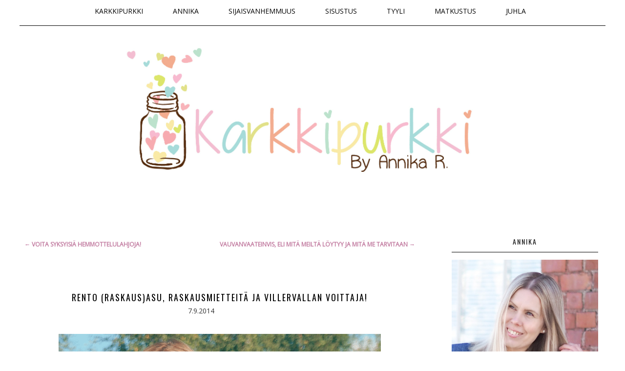

--- FILE ---
content_type: text/html; charset=UTF-8
request_url: https://karkkipurkki.fi/2014/09/07/rento-raskausasu-raskausmietteita-ja/
body_size: 20475
content:
<!DOCTYPE html>

<!--[if IE 6]>

<html id="ie6" dir="ltr" lang="fi" prefix="og: https://ogp.me/ns#">

<![endif]-->

<!--[if IE 7]>

<html id="ie7" dir="ltr" lang="fi" prefix="og: https://ogp.me/ns#">

<![endif]-->

<!--[if IE 8]>

<html id="ie8" dir="ltr" lang="fi" prefix="og: https://ogp.me/ns#">

<![endif]-->

<!--[if !(IE 6) | !(IE 7) | !(IE 8)  ]><!-->

<html dir="ltr" lang="fi" prefix="og: https://ogp.me/ns#">

<!--<![endif]-->

<head>



<meta name="verification" content="8251caf0eb243d87550528efe0f2f02f" />

<meta charset="UTF-8" />

<meta http-equiv="X-UA-Compatible" content="IE=edge,chrome=1" />

<meta name="viewport" content="width=device-width, initial-scale=1.0" />







<link rel="profile" href="http://gmpg.org/xfn/11" />

<link rel="stylesheet" type="text/css" media="all" href="https://karkkipurkki.fi/wp-content/themes/karkkipurkki/style.css?1615917576"  />

<link rel="pingback" href="https://karkkipurkki.fi/xmlrpc.php" />

<link rel="icon" 

      type="image/png" 

      href="https://www.karkkipurkki.com/wp-content/uploads/2012/08/favicon.png"/>

<!--[if lt IE 9]>

<script src="https://karkkipurkki.fi/wp-content/themes/twentyeleven/js/html5.js" type="text/javascript"></script>

<![endif]-->


		<!-- All in One SEO 4.8.9 - aioseo.com -->
		<title>RENTO (RASKAUS)ASU, RASKAUSMIETTEITÄ JA VILLERVALLAN VOITTAJA! | Karkkipurkki</title>
	<meta name="description" content="Kun kolme vuotta sitten hiihtelin läpi raskauden leggareissa, en tällä kertaa ole niitä muutamaa kokeilua lukuunottamatta jalkaani kiskonut. Kuuma kesä kului shortseissa ja mekoissa, ja nyt alkusyksystä on ollut ihanaa pukeutua farkkuihin. Nyt kuitenkin masu alkaa olla mitoissa (siis oikeasti, miten jätti tuo on!), jolloin kaipaa supermukavaa vaatetta päälle, ja voiko legginsejä rennompaa enää olla…" />
	<meta name="robots" content="max-snippet:-1, max-image-preview:large, max-video-preview:-1" />
	<meta name="author" content="Annika/ Karkkipurkki"/>
	<meta name="keywords" content="lifestyle,muoti,raskaus,raskausasu" />
	<link rel="canonical" href="https://karkkipurkki.fi/2014/09/07/rento-raskausasu-raskausmietteita-ja/" />
	<meta name="generator" content="All in One SEO (AIOSEO) 4.8.9" />
		<meta property="og:locale" content="fi_FI" />
		<meta property="og:site_name" content="Karkkipurkki" />
		<meta property="og:type" content="article" />
		<meta property="og:title" content="RENTO (RASKAUS)ASU, RASKAUSMIETTEITÄ JA VILLERVALLAN VOITTAJA! | Karkkipurkki" />
		<meta property="og:description" content="Kun kolme vuotta sitten hiihtelin läpi raskauden leggareissa, en tällä kertaa ole niitä muutamaa kokeilua lukuunottamatta jalkaani kiskonut. Kuuma kesä kului shortseissa ja mekoissa, ja nyt alkusyksystä on ollut ihanaa pukeutua farkkuihin. Nyt kuitenkin masu alkaa olla mitoissa (siis oikeasti, miten jätti tuo on!), jolloin kaipaa supermukavaa vaatetta päälle, ja voiko legginsejä rennompaa enää olla…" />
		<meta property="og:url" content="https://karkkipurkki.fi/2014/09/07/rento-raskausasu-raskausmietteita-ja/" />
		<meta property="og:image" content="https://karkkipurkki.fi/wp-content/uploads/2014/09/mekko3.png" />
		<meta property="og:image:secure_url" content="https://karkkipurkki.fi/wp-content/uploads/2014/09/mekko3.png" />
		<meta property="og:image:width" content="660" />
		<meta property="og:image:height" content="440" />
		<meta property="article:published_time" content="2014-09-07T15:23:00+00:00" />
		<meta property="article:modified_time" content="2016-02-27T18:12:23+00:00" />
		<meta name="twitter:card" content="summary" />
		<meta name="twitter:title" content="RENTO (RASKAUS)ASU, RASKAUSMIETTEITÄ JA VILLERVALLAN VOITTAJA! | Karkkipurkki" />
		<meta name="twitter:description" content="Kun kolme vuotta sitten hiihtelin läpi raskauden leggareissa, en tällä kertaa ole niitä muutamaa kokeilua lukuunottamatta jalkaani kiskonut. Kuuma kesä kului shortseissa ja mekoissa, ja nyt alkusyksystä on ollut ihanaa pukeutua farkkuihin. Nyt kuitenkin masu alkaa olla mitoissa (siis oikeasti, miten jätti tuo on!), jolloin kaipaa supermukavaa vaatetta päälle, ja voiko legginsejä rennompaa enää olla…" />
		<meta name="twitter:image" content="https://karkkipurkki.fi/wp-content/uploads/2014/09/mekko3.png" />
		<script type="application/ld+json" class="aioseo-schema">
			{"@context":"https:\/\/schema.org","@graph":[{"@type":"Article","@id":"https:\/\/karkkipurkki.fi\/2014\/09\/07\/rento-raskausasu-raskausmietteita-ja\/#article","name":"RENTO (RASKAUS)ASU, RASKAUSMIETTEIT\u00c4 JA VILLERVALLAN VOITTAJA! | Karkkipurkki","headline":"RENTO (RASKAUS)ASU, RASKAUSMIETTEIT\u00c4 JA VILLERVALLAN VOITTAJA!","author":{"@id":"https:\/\/karkkipurkki.fi\/author\/karkki19bella\/#author"},"publisher":{"@id":"https:\/\/karkkipurkki.fi\/#organization"},"image":{"@type":"ImageObject","url":"https:\/\/karkkipurkki.fi\/wp-content\/uploads\/2014\/09\/mekko3.png","width":660,"height":440},"datePublished":"2014-09-07T18:23:00+03:00","dateModified":"2016-02-27T20:12:23+02:00","inLanguage":"fi","commentCount":20,"mainEntityOfPage":{"@id":"https:\/\/karkkipurkki.fi\/2014\/09\/07\/rento-raskausasu-raskausmietteita-ja\/#webpage"},"isPartOf":{"@id":"https:\/\/karkkipurkki.fi\/2014\/09\/07\/rento-raskausasu-raskausmietteita-ja\/#webpage"},"articleSection":"Yleinen, Lifestyle, Muoti, Raskaus, Raskausasu"},{"@type":"BreadcrumbList","@id":"https:\/\/karkkipurkki.fi\/2014\/09\/07\/rento-raskausasu-raskausmietteita-ja\/#breadcrumblist","itemListElement":[{"@type":"ListItem","@id":"https:\/\/karkkipurkki.fi#listItem","position":1,"name":"Home","item":"https:\/\/karkkipurkki.fi","nextItem":{"@type":"ListItem","@id":"https:\/\/karkkipurkki.fi\/category\/yleinen\/#listItem","name":"Yleinen"}},{"@type":"ListItem","@id":"https:\/\/karkkipurkki.fi\/category\/yleinen\/#listItem","position":2,"name":"Yleinen","item":"https:\/\/karkkipurkki.fi\/category\/yleinen\/","nextItem":{"@type":"ListItem","@id":"https:\/\/karkkipurkki.fi\/2014\/09\/07\/rento-raskausasu-raskausmietteita-ja\/#listItem","name":"RENTO (RASKAUS)ASU, RASKAUSMIETTEIT\u00c4 JA VILLERVALLAN VOITTAJA!"},"previousItem":{"@type":"ListItem","@id":"https:\/\/karkkipurkki.fi#listItem","name":"Home"}},{"@type":"ListItem","@id":"https:\/\/karkkipurkki.fi\/2014\/09\/07\/rento-raskausasu-raskausmietteita-ja\/#listItem","position":3,"name":"RENTO (RASKAUS)ASU, RASKAUSMIETTEIT\u00c4 JA VILLERVALLAN VOITTAJA!","previousItem":{"@type":"ListItem","@id":"https:\/\/karkkipurkki.fi\/category\/yleinen\/#listItem","name":"Yleinen"}}]},{"@type":"Organization","@id":"https:\/\/karkkipurkki.fi\/#organization","name":"Karkkipurkki","url":"https:\/\/karkkipurkki.fi\/"},{"@type":"Person","@id":"https:\/\/karkkipurkki.fi\/author\/karkki19bella\/#author","url":"https:\/\/karkkipurkki.fi\/author\/karkki19bella\/","name":"Annika\/ Karkkipurkki","image":{"@type":"ImageObject","@id":"https:\/\/karkkipurkki.fi\/2014\/09\/07\/rento-raskausasu-raskausmietteita-ja\/#authorImage","url":"https:\/\/secure.gravatar.com\/avatar\/3abc51250ccf0c386548ac778f4c46df?s=96&d=identicon&r=g","width":96,"height":96,"caption":"Annika\/ Karkkipurkki"}},{"@type":"WebPage","@id":"https:\/\/karkkipurkki.fi\/2014\/09\/07\/rento-raskausasu-raskausmietteita-ja\/#webpage","url":"https:\/\/karkkipurkki.fi\/2014\/09\/07\/rento-raskausasu-raskausmietteita-ja\/","name":"RENTO (RASKAUS)ASU, RASKAUSMIETTEIT\u00c4 JA VILLERVALLAN VOITTAJA! | Karkkipurkki","description":"Kun kolme vuotta sitten hiihtelin l\u00e4pi raskauden leggareissa, en t\u00e4ll\u00e4 kertaa ole niit\u00e4 muutamaa kokeilua lukuunottamatta jalkaani kiskonut. Kuuma kes\u00e4 kului shortseissa ja mekoissa, ja nyt alkusyksyst\u00e4 on ollut ihanaa pukeutua farkkuihin. Nyt kuitenkin masu alkaa olla mitoissa (siis oikeasti, miten j\u00e4tti tuo on!), jolloin kaipaa supermukavaa vaatetta p\u00e4\u00e4lle, ja voiko legginsej\u00e4 rennompaa en\u00e4\u00e4 olla\u2026","inLanguage":"fi","isPartOf":{"@id":"https:\/\/karkkipurkki.fi\/#website"},"breadcrumb":{"@id":"https:\/\/karkkipurkki.fi\/2014\/09\/07\/rento-raskausasu-raskausmietteita-ja\/#breadcrumblist"},"author":{"@id":"https:\/\/karkkipurkki.fi\/author\/karkki19bella\/#author"},"creator":{"@id":"https:\/\/karkkipurkki.fi\/author\/karkki19bella\/#author"},"image":{"@type":"ImageObject","url":"https:\/\/karkkipurkki.fi\/wp-content\/uploads\/2014\/09\/mekko3.png","@id":"https:\/\/karkkipurkki.fi\/2014\/09\/07\/rento-raskausasu-raskausmietteita-ja\/#mainImage","width":660,"height":440},"primaryImageOfPage":{"@id":"https:\/\/karkkipurkki.fi\/2014\/09\/07\/rento-raskausasu-raskausmietteita-ja\/#mainImage"},"datePublished":"2014-09-07T18:23:00+03:00","dateModified":"2016-02-27T20:12:23+02:00"},{"@type":"WebSite","@id":"https:\/\/karkkipurkki.fi\/#website","url":"https:\/\/karkkipurkki.fi\/","name":"Karkkipurkki","inLanguage":"fi","publisher":{"@id":"https:\/\/karkkipurkki.fi\/#organization"}}]}
		</script>
		<!-- All in One SEO -->


<!-- Google Tag Manager by PYS -->
    <script data-cfasync="false" data-pagespeed-no-defer>
	    window.dataLayerPYS = window.dataLayerPYS || [];
	</script>
<!-- End Google Tag Manager by PYS --><script type='application/javascript'  id='pys-version-script'>console.log('PixelYourSite Free version 11.1.3');</script>
<link rel='dns-prefetch' href='//fonts.googleapis.com' />
<link rel="alternate" type="application/rss+xml" title="Karkkipurkki &raquo; syöte" href="https://karkkipurkki.fi/feed/" />
<link rel="alternate" type="application/rss+xml" title="Karkkipurkki &raquo; kommenttien syöte" href="https://karkkipurkki.fi/comments/feed/" />
<script type="text/javascript" id="wpp-js" src="https://karkkipurkki.fi/wp-content/plugins/wordpress-popular-posts/assets/js/wpp.min.js?ver=7.3.6" data-sampling="0" data-sampling-rate="100" data-api-url="https://karkkipurkki.fi/wp-json/wordpress-popular-posts" data-post-id="2352" data-token="9e343cae59" data-lang="0" data-debug="0"></script>
<link rel="alternate" type="application/rss+xml" title="Karkkipurkki &raquo; RENTO (RASKAUS)ASU, RASKAUSMIETTEITÄ JA VILLERVALLAN VOITTAJA! kommenttien syöte" href="https://karkkipurkki.fi/2014/09/07/rento-raskausasu-raskausmietteita-ja/feed/" />
<script type="text/javascript">
/* <![CDATA[ */
window._wpemojiSettings = {"baseUrl":"https:\/\/s.w.org\/images\/core\/emoji\/14.0.0\/72x72\/","ext":".png","svgUrl":"https:\/\/s.w.org\/images\/core\/emoji\/14.0.0\/svg\/","svgExt":".svg","source":{"concatemoji":"https:\/\/karkkipurkki.fi\/wp-includes\/js\/wp-emoji-release.min.js?ver=6.4.7"}};
/*! This file is auto-generated */
!function(i,n){var o,s,e;function c(e){try{var t={supportTests:e,timestamp:(new Date).valueOf()};sessionStorage.setItem(o,JSON.stringify(t))}catch(e){}}function p(e,t,n){e.clearRect(0,0,e.canvas.width,e.canvas.height),e.fillText(t,0,0);var t=new Uint32Array(e.getImageData(0,0,e.canvas.width,e.canvas.height).data),r=(e.clearRect(0,0,e.canvas.width,e.canvas.height),e.fillText(n,0,0),new Uint32Array(e.getImageData(0,0,e.canvas.width,e.canvas.height).data));return t.every(function(e,t){return e===r[t]})}function u(e,t,n){switch(t){case"flag":return n(e,"\ud83c\udff3\ufe0f\u200d\u26a7\ufe0f","\ud83c\udff3\ufe0f\u200b\u26a7\ufe0f")?!1:!n(e,"\ud83c\uddfa\ud83c\uddf3","\ud83c\uddfa\u200b\ud83c\uddf3")&&!n(e,"\ud83c\udff4\udb40\udc67\udb40\udc62\udb40\udc65\udb40\udc6e\udb40\udc67\udb40\udc7f","\ud83c\udff4\u200b\udb40\udc67\u200b\udb40\udc62\u200b\udb40\udc65\u200b\udb40\udc6e\u200b\udb40\udc67\u200b\udb40\udc7f");case"emoji":return!n(e,"\ud83e\udef1\ud83c\udffb\u200d\ud83e\udef2\ud83c\udfff","\ud83e\udef1\ud83c\udffb\u200b\ud83e\udef2\ud83c\udfff")}return!1}function f(e,t,n){var r="undefined"!=typeof WorkerGlobalScope&&self instanceof WorkerGlobalScope?new OffscreenCanvas(300,150):i.createElement("canvas"),a=r.getContext("2d",{willReadFrequently:!0}),o=(a.textBaseline="top",a.font="600 32px Arial",{});return e.forEach(function(e){o[e]=t(a,e,n)}),o}function t(e){var t=i.createElement("script");t.src=e,t.defer=!0,i.head.appendChild(t)}"undefined"!=typeof Promise&&(o="wpEmojiSettingsSupports",s=["flag","emoji"],n.supports={everything:!0,everythingExceptFlag:!0},e=new Promise(function(e){i.addEventListener("DOMContentLoaded",e,{once:!0})}),new Promise(function(t){var n=function(){try{var e=JSON.parse(sessionStorage.getItem(o));if("object"==typeof e&&"number"==typeof e.timestamp&&(new Date).valueOf()<e.timestamp+604800&&"object"==typeof e.supportTests)return e.supportTests}catch(e){}return null}();if(!n){if("undefined"!=typeof Worker&&"undefined"!=typeof OffscreenCanvas&&"undefined"!=typeof URL&&URL.createObjectURL&&"undefined"!=typeof Blob)try{var e="postMessage("+f.toString()+"("+[JSON.stringify(s),u.toString(),p.toString()].join(",")+"));",r=new Blob([e],{type:"text/javascript"}),a=new Worker(URL.createObjectURL(r),{name:"wpTestEmojiSupports"});return void(a.onmessage=function(e){c(n=e.data),a.terminate(),t(n)})}catch(e){}c(n=f(s,u,p))}t(n)}).then(function(e){for(var t in e)n.supports[t]=e[t],n.supports.everything=n.supports.everything&&n.supports[t],"flag"!==t&&(n.supports.everythingExceptFlag=n.supports.everythingExceptFlag&&n.supports[t]);n.supports.everythingExceptFlag=n.supports.everythingExceptFlag&&!n.supports.flag,n.DOMReady=!1,n.readyCallback=function(){n.DOMReady=!0}}).then(function(){return e}).then(function(){var e;n.supports.everything||(n.readyCallback(),(e=n.source||{}).concatemoji?t(e.concatemoji):e.wpemoji&&e.twemoji&&(t(e.twemoji),t(e.wpemoji)))}))}((window,document),window._wpemojiSettings);
/* ]]> */
</script>
<style id='wp-emoji-styles-inline-css' type='text/css'>

	img.wp-smiley, img.emoji {
		display: inline !important;
		border: none !important;
		box-shadow: none !important;
		height: 1em !important;
		width: 1em !important;
		margin: 0 0.07em !important;
		vertical-align: -0.1em !important;
		background: none !important;
		padding: 0 !important;
	}
</style>
<link rel='stylesheet' id='wp-block-library-css' href='https://karkkipurkki.fi/wp-includes/css/dist/block-library/style.min.css?ver=6.4.7' type='text/css' media='all' />
<style id='wp-block-library-theme-inline-css' type='text/css'>
.wp-block-audio figcaption{color:#555;font-size:13px;text-align:center}.is-dark-theme .wp-block-audio figcaption{color:hsla(0,0%,100%,.65)}.wp-block-audio{margin:0 0 1em}.wp-block-code{border:1px solid #ccc;border-radius:4px;font-family:Menlo,Consolas,monaco,monospace;padding:.8em 1em}.wp-block-embed figcaption{color:#555;font-size:13px;text-align:center}.is-dark-theme .wp-block-embed figcaption{color:hsla(0,0%,100%,.65)}.wp-block-embed{margin:0 0 1em}.blocks-gallery-caption{color:#555;font-size:13px;text-align:center}.is-dark-theme .blocks-gallery-caption{color:hsla(0,0%,100%,.65)}.wp-block-image figcaption{color:#555;font-size:13px;text-align:center}.is-dark-theme .wp-block-image figcaption{color:hsla(0,0%,100%,.65)}.wp-block-image{margin:0 0 1em}.wp-block-pullquote{border-bottom:4px solid;border-top:4px solid;color:currentColor;margin-bottom:1.75em}.wp-block-pullquote cite,.wp-block-pullquote footer,.wp-block-pullquote__citation{color:currentColor;font-size:.8125em;font-style:normal;text-transform:uppercase}.wp-block-quote{border-left:.25em solid;margin:0 0 1.75em;padding-left:1em}.wp-block-quote cite,.wp-block-quote footer{color:currentColor;font-size:.8125em;font-style:normal;position:relative}.wp-block-quote.has-text-align-right{border-left:none;border-right:.25em solid;padding-left:0;padding-right:1em}.wp-block-quote.has-text-align-center{border:none;padding-left:0}.wp-block-quote.is-large,.wp-block-quote.is-style-large,.wp-block-quote.is-style-plain{border:none}.wp-block-search .wp-block-search__label{font-weight:700}.wp-block-search__button{border:1px solid #ccc;padding:.375em .625em}:where(.wp-block-group.has-background){padding:1.25em 2.375em}.wp-block-separator.has-css-opacity{opacity:.4}.wp-block-separator{border:none;border-bottom:2px solid;margin-left:auto;margin-right:auto}.wp-block-separator.has-alpha-channel-opacity{opacity:1}.wp-block-separator:not(.is-style-wide):not(.is-style-dots){width:100px}.wp-block-separator.has-background:not(.is-style-dots){border-bottom:none;height:1px}.wp-block-separator.has-background:not(.is-style-wide):not(.is-style-dots){height:2px}.wp-block-table{margin:0 0 1em}.wp-block-table td,.wp-block-table th{word-break:normal}.wp-block-table figcaption{color:#555;font-size:13px;text-align:center}.is-dark-theme .wp-block-table figcaption{color:hsla(0,0%,100%,.65)}.wp-block-video figcaption{color:#555;font-size:13px;text-align:center}.is-dark-theme .wp-block-video figcaption{color:hsla(0,0%,100%,.65)}.wp-block-video{margin:0 0 1em}.wp-block-template-part.has-background{margin-bottom:0;margin-top:0;padding:1.25em 2.375em}
</style>
<style id='classic-theme-styles-inline-css' type='text/css'>
/*! This file is auto-generated */
.wp-block-button__link{color:#fff;background-color:#32373c;border-radius:9999px;box-shadow:none;text-decoration:none;padding:calc(.667em + 2px) calc(1.333em + 2px);font-size:1.125em}.wp-block-file__button{background:#32373c;color:#fff;text-decoration:none}
</style>
<style id='global-styles-inline-css' type='text/css'>
body{--wp--preset--color--black: #000;--wp--preset--color--cyan-bluish-gray: #abb8c3;--wp--preset--color--white: #fff;--wp--preset--color--pale-pink: #f78da7;--wp--preset--color--vivid-red: #cf2e2e;--wp--preset--color--luminous-vivid-orange: #ff6900;--wp--preset--color--luminous-vivid-amber: #fcb900;--wp--preset--color--light-green-cyan: #7bdcb5;--wp--preset--color--vivid-green-cyan: #00d084;--wp--preset--color--pale-cyan-blue: #8ed1fc;--wp--preset--color--vivid-cyan-blue: #0693e3;--wp--preset--color--vivid-purple: #9b51e0;--wp--preset--color--blue: #1982d1;--wp--preset--color--dark-gray: #373737;--wp--preset--color--medium-gray: #666;--wp--preset--color--light-gray: #e2e2e2;--wp--preset--gradient--vivid-cyan-blue-to-vivid-purple: linear-gradient(135deg,rgba(6,147,227,1) 0%,rgb(155,81,224) 100%);--wp--preset--gradient--light-green-cyan-to-vivid-green-cyan: linear-gradient(135deg,rgb(122,220,180) 0%,rgb(0,208,130) 100%);--wp--preset--gradient--luminous-vivid-amber-to-luminous-vivid-orange: linear-gradient(135deg,rgba(252,185,0,1) 0%,rgba(255,105,0,1) 100%);--wp--preset--gradient--luminous-vivid-orange-to-vivid-red: linear-gradient(135deg,rgba(255,105,0,1) 0%,rgb(207,46,46) 100%);--wp--preset--gradient--very-light-gray-to-cyan-bluish-gray: linear-gradient(135deg,rgb(238,238,238) 0%,rgb(169,184,195) 100%);--wp--preset--gradient--cool-to-warm-spectrum: linear-gradient(135deg,rgb(74,234,220) 0%,rgb(151,120,209) 20%,rgb(207,42,186) 40%,rgb(238,44,130) 60%,rgb(251,105,98) 80%,rgb(254,248,76) 100%);--wp--preset--gradient--blush-light-purple: linear-gradient(135deg,rgb(255,206,236) 0%,rgb(152,150,240) 100%);--wp--preset--gradient--blush-bordeaux: linear-gradient(135deg,rgb(254,205,165) 0%,rgb(254,45,45) 50%,rgb(107,0,62) 100%);--wp--preset--gradient--luminous-dusk: linear-gradient(135deg,rgb(255,203,112) 0%,rgb(199,81,192) 50%,rgb(65,88,208) 100%);--wp--preset--gradient--pale-ocean: linear-gradient(135deg,rgb(255,245,203) 0%,rgb(182,227,212) 50%,rgb(51,167,181) 100%);--wp--preset--gradient--electric-grass: linear-gradient(135deg,rgb(202,248,128) 0%,rgb(113,206,126) 100%);--wp--preset--gradient--midnight: linear-gradient(135deg,rgb(2,3,129) 0%,rgb(40,116,252) 100%);--wp--preset--font-size--small: 13px;--wp--preset--font-size--medium: 20px;--wp--preset--font-size--large: 36px;--wp--preset--font-size--x-large: 42px;--wp--preset--spacing--20: 0.44rem;--wp--preset--spacing--30: 0.67rem;--wp--preset--spacing--40: 1rem;--wp--preset--spacing--50: 1.5rem;--wp--preset--spacing--60: 2.25rem;--wp--preset--spacing--70: 3.38rem;--wp--preset--spacing--80: 5.06rem;--wp--preset--shadow--natural: 6px 6px 9px rgba(0, 0, 0, 0.2);--wp--preset--shadow--deep: 12px 12px 50px rgba(0, 0, 0, 0.4);--wp--preset--shadow--sharp: 6px 6px 0px rgba(0, 0, 0, 0.2);--wp--preset--shadow--outlined: 6px 6px 0px -3px rgba(255, 255, 255, 1), 6px 6px rgba(0, 0, 0, 1);--wp--preset--shadow--crisp: 6px 6px 0px rgba(0, 0, 0, 1);}:where(.is-layout-flex){gap: 0.5em;}:where(.is-layout-grid){gap: 0.5em;}body .is-layout-flow > .alignleft{float: left;margin-inline-start: 0;margin-inline-end: 2em;}body .is-layout-flow > .alignright{float: right;margin-inline-start: 2em;margin-inline-end: 0;}body .is-layout-flow > .aligncenter{margin-left: auto !important;margin-right: auto !important;}body .is-layout-constrained > .alignleft{float: left;margin-inline-start: 0;margin-inline-end: 2em;}body .is-layout-constrained > .alignright{float: right;margin-inline-start: 2em;margin-inline-end: 0;}body .is-layout-constrained > .aligncenter{margin-left: auto !important;margin-right: auto !important;}body .is-layout-constrained > :where(:not(.alignleft):not(.alignright):not(.alignfull)){max-width: var(--wp--style--global--content-size);margin-left: auto !important;margin-right: auto !important;}body .is-layout-constrained > .alignwide{max-width: var(--wp--style--global--wide-size);}body .is-layout-flex{display: flex;}body .is-layout-flex{flex-wrap: wrap;align-items: center;}body .is-layout-flex > *{margin: 0;}body .is-layout-grid{display: grid;}body .is-layout-grid > *{margin: 0;}:where(.wp-block-columns.is-layout-flex){gap: 2em;}:where(.wp-block-columns.is-layout-grid){gap: 2em;}:where(.wp-block-post-template.is-layout-flex){gap: 1.25em;}:where(.wp-block-post-template.is-layout-grid){gap: 1.25em;}.has-black-color{color: var(--wp--preset--color--black) !important;}.has-cyan-bluish-gray-color{color: var(--wp--preset--color--cyan-bluish-gray) !important;}.has-white-color{color: var(--wp--preset--color--white) !important;}.has-pale-pink-color{color: var(--wp--preset--color--pale-pink) !important;}.has-vivid-red-color{color: var(--wp--preset--color--vivid-red) !important;}.has-luminous-vivid-orange-color{color: var(--wp--preset--color--luminous-vivid-orange) !important;}.has-luminous-vivid-amber-color{color: var(--wp--preset--color--luminous-vivid-amber) !important;}.has-light-green-cyan-color{color: var(--wp--preset--color--light-green-cyan) !important;}.has-vivid-green-cyan-color{color: var(--wp--preset--color--vivid-green-cyan) !important;}.has-pale-cyan-blue-color{color: var(--wp--preset--color--pale-cyan-blue) !important;}.has-vivid-cyan-blue-color{color: var(--wp--preset--color--vivid-cyan-blue) !important;}.has-vivid-purple-color{color: var(--wp--preset--color--vivid-purple) !important;}.has-black-background-color{background-color: var(--wp--preset--color--black) !important;}.has-cyan-bluish-gray-background-color{background-color: var(--wp--preset--color--cyan-bluish-gray) !important;}.has-white-background-color{background-color: var(--wp--preset--color--white) !important;}.has-pale-pink-background-color{background-color: var(--wp--preset--color--pale-pink) !important;}.has-vivid-red-background-color{background-color: var(--wp--preset--color--vivid-red) !important;}.has-luminous-vivid-orange-background-color{background-color: var(--wp--preset--color--luminous-vivid-orange) !important;}.has-luminous-vivid-amber-background-color{background-color: var(--wp--preset--color--luminous-vivid-amber) !important;}.has-light-green-cyan-background-color{background-color: var(--wp--preset--color--light-green-cyan) !important;}.has-vivid-green-cyan-background-color{background-color: var(--wp--preset--color--vivid-green-cyan) !important;}.has-pale-cyan-blue-background-color{background-color: var(--wp--preset--color--pale-cyan-blue) !important;}.has-vivid-cyan-blue-background-color{background-color: var(--wp--preset--color--vivid-cyan-blue) !important;}.has-vivid-purple-background-color{background-color: var(--wp--preset--color--vivid-purple) !important;}.has-black-border-color{border-color: var(--wp--preset--color--black) !important;}.has-cyan-bluish-gray-border-color{border-color: var(--wp--preset--color--cyan-bluish-gray) !important;}.has-white-border-color{border-color: var(--wp--preset--color--white) !important;}.has-pale-pink-border-color{border-color: var(--wp--preset--color--pale-pink) !important;}.has-vivid-red-border-color{border-color: var(--wp--preset--color--vivid-red) !important;}.has-luminous-vivid-orange-border-color{border-color: var(--wp--preset--color--luminous-vivid-orange) !important;}.has-luminous-vivid-amber-border-color{border-color: var(--wp--preset--color--luminous-vivid-amber) !important;}.has-light-green-cyan-border-color{border-color: var(--wp--preset--color--light-green-cyan) !important;}.has-vivid-green-cyan-border-color{border-color: var(--wp--preset--color--vivid-green-cyan) !important;}.has-pale-cyan-blue-border-color{border-color: var(--wp--preset--color--pale-cyan-blue) !important;}.has-vivid-cyan-blue-border-color{border-color: var(--wp--preset--color--vivid-cyan-blue) !important;}.has-vivid-purple-border-color{border-color: var(--wp--preset--color--vivid-purple) !important;}.has-vivid-cyan-blue-to-vivid-purple-gradient-background{background: var(--wp--preset--gradient--vivid-cyan-blue-to-vivid-purple) !important;}.has-light-green-cyan-to-vivid-green-cyan-gradient-background{background: var(--wp--preset--gradient--light-green-cyan-to-vivid-green-cyan) !important;}.has-luminous-vivid-amber-to-luminous-vivid-orange-gradient-background{background: var(--wp--preset--gradient--luminous-vivid-amber-to-luminous-vivid-orange) !important;}.has-luminous-vivid-orange-to-vivid-red-gradient-background{background: var(--wp--preset--gradient--luminous-vivid-orange-to-vivid-red) !important;}.has-very-light-gray-to-cyan-bluish-gray-gradient-background{background: var(--wp--preset--gradient--very-light-gray-to-cyan-bluish-gray) !important;}.has-cool-to-warm-spectrum-gradient-background{background: var(--wp--preset--gradient--cool-to-warm-spectrum) !important;}.has-blush-light-purple-gradient-background{background: var(--wp--preset--gradient--blush-light-purple) !important;}.has-blush-bordeaux-gradient-background{background: var(--wp--preset--gradient--blush-bordeaux) !important;}.has-luminous-dusk-gradient-background{background: var(--wp--preset--gradient--luminous-dusk) !important;}.has-pale-ocean-gradient-background{background: var(--wp--preset--gradient--pale-ocean) !important;}.has-electric-grass-gradient-background{background: var(--wp--preset--gradient--electric-grass) !important;}.has-midnight-gradient-background{background: var(--wp--preset--gradient--midnight) !important;}.has-small-font-size{font-size: var(--wp--preset--font-size--small) !important;}.has-medium-font-size{font-size: var(--wp--preset--font-size--medium) !important;}.has-large-font-size{font-size: var(--wp--preset--font-size--large) !important;}.has-x-large-font-size{font-size: var(--wp--preset--font-size--x-large) !important;}
.wp-block-navigation a:where(:not(.wp-element-button)){color: inherit;}
:where(.wp-block-post-template.is-layout-flex){gap: 1.25em;}:where(.wp-block-post-template.is-layout-grid){gap: 1.25em;}
:where(.wp-block-columns.is-layout-flex){gap: 2em;}:where(.wp-block-columns.is-layout-grid){gap: 2em;}
.wp-block-pullquote{font-size: 1.5em;line-height: 1.6;}
</style>
<link rel='stylesheet' id='wordpress-popular-posts-css-css' href='https://karkkipurkki.fi/wp-content/plugins/wordpress-popular-posts/assets/css/wpp.css?ver=7.3.6' type='text/css' media='all' />
<link rel='stylesheet' id='twentyeleven-block-style-css' href='https://karkkipurkki.fi/wp-content/themes/twentyeleven/blocks.css?ver=20240703' type='text/css' media='all' />
<link rel='stylesheet' id='mm-compiled-options-mobmenu-css' href='https://karkkipurkki.fi/wp-content/uploads/dynamic-mobmenu.css?ver=2.8.8-194' type='text/css' media='all' />
<link rel='stylesheet' id='mm-google-webfont-open-sans-css' href='//fonts.googleapis.com/css?family=Open+Sans%3Ainherit%2C400&#038;subset=latin%2Clatin-ext&#038;ver=6.4.7' type='text/css' media='all' />
<link rel='stylesheet' id='mm-google-webfont-dosis-css' href='//fonts.googleapis.com/css?family=Dosis%3Ainherit%2C400&#038;subset=latin%2Clatin-ext&#038;ver=6.4.7' type='text/css' media='all' />
<link rel='stylesheet' id='cssmobmenu-icons-css' href='https://karkkipurkki.fi/wp-content/plugins/mobile-menu/includes/css/mobmenu-icons.css?ver=6.4.7' type='text/css' media='all' />
<link rel='stylesheet' id='cssmobmenu-css' href='https://karkkipurkki.fi/wp-content/plugins/mobile-menu/includes/css/mobmenu.css?ver=2.8.8' type='text/css' media='all' />
<script type="text/javascript" src="https://karkkipurkki.fi/wp-includes/js/jquery/jquery.min.js?ver=3.7.1" id="jquery-core-js"></script>
<script type="text/javascript" src="https://karkkipurkki.fi/wp-includes/js/jquery/jquery-migrate.min.js?ver=3.4.1" id="jquery-migrate-js"></script>
<script type="text/javascript" src="https://karkkipurkki.fi/wp-content/plugins/pixelyoursite/dist/scripts/jquery.bind-first-0.2.3.min.js?ver=6.4.7" id="jquery-bind-first-js"></script>
<script type="text/javascript" src="https://karkkipurkki.fi/wp-content/plugins/pixelyoursite/dist/scripts/js.cookie-2.1.3.min.js?ver=2.1.3" id="js-cookie-pys-js"></script>
<script type="text/javascript" src="https://karkkipurkki.fi/wp-content/plugins/pixelyoursite/dist/scripts/tld.min.js?ver=2.3.1" id="js-tld-js"></script>
<script type="text/javascript" id="pys-js-extra">
/* <![CDATA[ */
var pysOptions = {"staticEvents":[],"dynamicEvents":{"automatic_event_form":{"ga":{"delay":0,"type":"dyn","name":"Form","trackingIds":["G-G2T64E083Z"],"eventID":"5424153e-9a09-48cf-8bc2-4a99291860fc","params":{"page_title":"RENTO (RASKAUS)ASU, RASKAUSMIETTEIT\u00c4 JA VILLERVALLAN VOITTAJA!","post_type":"post","post_id":2352,"plugin":"PixelYourSite","user_role":"guest","event_url":"karkkipurkki.fi\/2014\/09\/07\/rento-raskausasu-raskausmietteita-ja\/"},"e_id":"automatic_event_form","ids":[],"hasTimeWindow":false,"timeWindow":0,"pixelIds":[],"woo_order":"","edd_order":""}},"automatic_event_download":{"ga":{"delay":0,"type":"dyn","name":"Download","extensions":["","doc","exe","js","pdf","ppt","tgz","zip","xls"],"trackingIds":["G-G2T64E083Z"],"eventID":"ee787848-0a04-46eb-a68c-5fbe17ee4beb","params":{"page_title":"RENTO (RASKAUS)ASU, RASKAUSMIETTEIT\u00c4 JA VILLERVALLAN VOITTAJA!","post_type":"post","post_id":2352,"plugin":"PixelYourSite","user_role":"guest","event_url":"karkkipurkki.fi\/2014\/09\/07\/rento-raskausasu-raskausmietteita-ja\/"},"e_id":"automatic_event_download","ids":[],"hasTimeWindow":false,"timeWindow":0,"pixelIds":[],"woo_order":"","edd_order":""}},"automatic_event_comment":{"ga":{"delay":0,"type":"dyn","name":"Comment","trackingIds":["G-G2T64E083Z"],"eventID":"d4a8bd88-6f49-427e-8629-c0b56a513c3a","params":{"page_title":"RENTO (RASKAUS)ASU, RASKAUSMIETTEIT\u00c4 JA VILLERVALLAN VOITTAJA!","post_type":"post","post_id":2352,"plugin":"PixelYourSite","user_role":"guest","event_url":"karkkipurkki.fi\/2014\/09\/07\/rento-raskausasu-raskausmietteita-ja\/"},"e_id":"automatic_event_comment","ids":[],"hasTimeWindow":false,"timeWindow":0,"pixelIds":[],"woo_order":"","edd_order":""}},"automatic_event_scroll":{"ga":{"delay":0,"type":"dyn","name":"PageScroll","scroll_percent":30,"trackingIds":["G-G2T64E083Z"],"eventID":"5a64f3f7-7bbf-4dd6-9aa6-35c66e7479a2","params":{"page_title":"RENTO (RASKAUS)ASU, RASKAUSMIETTEIT\u00c4 JA VILLERVALLAN VOITTAJA!","post_type":"post","post_id":2352,"plugin":"PixelYourSite","user_role":"guest","event_url":"karkkipurkki.fi\/2014\/09\/07\/rento-raskausasu-raskausmietteita-ja\/"},"e_id":"automatic_event_scroll","ids":[],"hasTimeWindow":false,"timeWindow":0,"pixelIds":[],"woo_order":"","edd_order":""}},"automatic_event_time_on_page":{"ga":{"delay":0,"type":"dyn","name":"TimeOnPage","time_on_page":30,"trackingIds":["G-G2T64E083Z"],"eventID":"442d8674-8177-4d09-812f-4e01c822cf00","params":{"page_title":"RENTO (RASKAUS)ASU, RASKAUSMIETTEIT\u00c4 JA VILLERVALLAN VOITTAJA!","post_type":"post","post_id":2352,"plugin":"PixelYourSite","user_role":"guest","event_url":"karkkipurkki.fi\/2014\/09\/07\/rento-raskausasu-raskausmietteita-ja\/"},"e_id":"automatic_event_time_on_page","ids":[],"hasTimeWindow":false,"timeWindow":0,"pixelIds":[],"woo_order":"","edd_order":""}}},"triggerEvents":[],"triggerEventTypes":[],"ga":{"trackingIds":["G-G2T64E083Z"],"commentEventEnabled":true,"downloadEnabled":true,"formEventEnabled":true,"crossDomainEnabled":false,"crossDomainAcceptIncoming":false,"crossDomainDomains":[],"isDebugEnabled":[],"serverContainerUrls":{"G-G2T64E083Z":{"enable_server_container":"","server_container_url":"","transport_url":""}},"additionalConfig":{"G-G2T64E083Z":{"first_party_collection":true}},"disableAdvertisingFeatures":false,"disableAdvertisingPersonalization":false,"wooVariableAsSimple":true,"custom_page_view_event":false},"debug":"","siteUrl":"https:\/\/karkkipurkki.fi","ajaxUrl":"https:\/\/karkkipurkki.fi\/wp-admin\/admin-ajax.php","ajax_event":"0951947671","enable_remove_download_url_param":"1","cookie_duration":"7","last_visit_duration":"60","enable_success_send_form":"","ajaxForServerEvent":"1","ajaxForServerStaticEvent":"1","useSendBeacon":"1","send_external_id":"1","external_id_expire":"180","track_cookie_for_subdomains":"1","google_consent_mode":"1","gdpr":{"ajax_enabled":false,"all_disabled_by_api":false,"facebook_disabled_by_api":false,"analytics_disabled_by_api":false,"google_ads_disabled_by_api":false,"pinterest_disabled_by_api":false,"bing_disabled_by_api":false,"externalID_disabled_by_api":false,"facebook_prior_consent_enabled":true,"analytics_prior_consent_enabled":true,"google_ads_prior_consent_enabled":null,"pinterest_prior_consent_enabled":true,"bing_prior_consent_enabled":true,"cookiebot_integration_enabled":false,"cookiebot_facebook_consent_category":"marketing","cookiebot_analytics_consent_category":"statistics","cookiebot_tiktok_consent_category":"marketing","cookiebot_google_ads_consent_category":"marketing","cookiebot_pinterest_consent_category":"marketing","cookiebot_bing_consent_category":"marketing","consent_magic_integration_enabled":false,"real_cookie_banner_integration_enabled":false,"cookie_notice_integration_enabled":false,"cookie_law_info_integration_enabled":false,"analytics_storage":{"enabled":true,"value":"granted","filter":false},"ad_storage":{"enabled":true,"value":"granted","filter":false},"ad_user_data":{"enabled":true,"value":"granted","filter":false},"ad_personalization":{"enabled":true,"value":"granted","filter":false}},"cookie":{"disabled_all_cookie":false,"disabled_start_session_cookie":false,"disabled_advanced_form_data_cookie":false,"disabled_landing_page_cookie":false,"disabled_first_visit_cookie":false,"disabled_trafficsource_cookie":false,"disabled_utmTerms_cookie":false,"disabled_utmId_cookie":false},"tracking_analytics":{"TrafficSource":"direct","TrafficLanding":"undefined","TrafficUtms":[],"TrafficUtmsId":[]},"GATags":{"ga_datalayer_type":"default","ga_datalayer_name":"dataLayerPYS"},"woo":{"enabled":false},"edd":{"enabled":false},"cache_bypass":"1769089444"};
/* ]]> */
</script>
<script type="text/javascript" src="https://karkkipurkki.fi/wp-content/plugins/pixelyoursite/dist/scripts/public.js?ver=11.1.3" id="pys-js"></script>
<script type="text/javascript" src="https://karkkipurkki.fi/wp-content/plugins/mobile-menu/includes/js/mobmenu.js?ver=2.8.8" id="mobmenujs-js"></script>
<link rel="https://api.w.org/" href="https://karkkipurkki.fi/wp-json/" /><link rel="alternate" type="application/json" href="https://karkkipurkki.fi/wp-json/wp/v2/posts/2352" /><link rel="EditURI" type="application/rsd+xml" title="RSD" href="https://karkkipurkki.fi/xmlrpc.php?rsd" />

<link rel='shortlink' href='https://karkkipurkki.fi/?p=2352' />
<link rel="alternate" type="application/json+oembed" href="https://karkkipurkki.fi/wp-json/oembed/1.0/embed?url=https%3A%2F%2Fkarkkipurkki.fi%2F2014%2F09%2F07%2Frento-raskausasu-raskausmietteita-ja%2F" />
<link rel="alternate" type="text/xml+oembed" href="https://karkkipurkki.fi/wp-json/oembed/1.0/embed?url=https%3A%2F%2Fkarkkipurkki.fi%2F2014%2F09%2F07%2Frento-raskausasu-raskausmietteita-ja%2F&#038;format=xml" />
            <style id="wpp-loading-animation-styles">@-webkit-keyframes bgslide{from{background-position-x:0}to{background-position-x:-200%}}@keyframes bgslide{from{background-position-x:0}to{background-position-x:-200%}}.wpp-widget-block-placeholder,.wpp-shortcode-placeholder{margin:0 auto;width:60px;height:3px;background:#dd3737;background:linear-gradient(90deg,#dd3737 0%,#571313 10%,#dd3737 100%);background-size:200% auto;border-radius:3px;-webkit-animation:bgslide 1s infinite linear;animation:bgslide 1s infinite linear}</style>
            	<style>
		/* Link color */
		a,
		#site-title a:focus,
		#site-title a:hover,
		#site-title a:active,
		.entry-title a:hover,
		.entry-title a:focus,
		.entry-title a:active,
		.widget_twentyeleven_ephemera .comments-link a:hover,
		section.recent-posts .other-recent-posts a[rel="bookmark"]:hover,
		section.recent-posts .other-recent-posts .comments-link a:hover,
		.format-image footer.entry-meta a:hover,
		#site-generator a:hover {
			color: #c27ba0;
		}
		section.recent-posts .other-recent-posts .comments-link a:hover {
			border-color: #c27ba0;
		}
		article.feature-image.small .entry-summary p a:hover,
		.entry-header .comments-link a:hover,
		.entry-header .comments-link a:focus,
		.entry-header .comments-link a:active,
		.feature-slider a.active {
			background-color: #c27ba0;
		}
	</style>
			<style type="text/css" id="wp-custom-css">
			html, body{
	width: 100%;
	height: 100%;
	margin: 0px;
	padding: 0px;
	overflow-x: hidden;
}


a.headertext {
	display:none;
}

@media only screen and (max-width: 800px) {
	.mobmenul-container {
		
		position: relative;
		left: 50%!important;
		float: none!important;
		margin-left: -15px!important;
		}
}		
		</style>
		


<!-- Google Web Fonts -->

<link href='https://fonts.googleapis.com/css?family=Arvo' rel='stylesheet' type='text/css'>

<link href='https://fonts.googleapis.com/css?family=Quicksand' rel='stylesheet' type='text/css'>

<link href='https://fonts.googleapis.com/css?family=Oswald' rel='stylesheet' type='text/css'>

<link href='https://fonts.googleapis.com/css?family=Open+Sans' rel='stylesheet' type='text/css'>







<link rel="stylesheet" href="https://maxcdn.bootstrapcdn.com/font-awesome/4.5.0/css/font-awesome.min.css">





</head>

<body class="post-template-default single single-post postid-2352 single-format-standard wp-embed-responsive metaslider-plugin single-author two-column right-sidebar mob-menu-slideout-over">




<div id="fb-root"></div>

<script>(function(d, s, id) {

  var js, fjs = d.getElementsByTagName(s)[0];

  if (d.getElementById(id)) return;

  js = d.createElement(s); js.id = id;

  js.src = "//connect.facebook.net/fi_FI/sdk.js#xfbml=1&version=v2.4";

  fjs.parentNode.insertBefore(js, fjs);

}(document, 'script', 'facebook-jssdk'));</script>



<div id="page" class="hfeed">




	<header id="branding" role="banner">



			<hgroup>

				<h1 id="site-title"><span><a href="https://karkkipurkki.fi/" title="Karkkipurkki" rel="home">Karkkipurkki</a></span></h1>

				<h2 id="site-description"></h2>

			</hgroup>

            <nav id="access" role="navigation">
            
            				<h3 class="assistive-text">Päävalikko</h3>
            
            		
                 <div class="menu-karkkipurkki-container"><ul id="menu-karkkipurkki" class="nav-menu"><li id="menu-item-1612" class="menu-item menu-item-type-custom menu-item-object-custom menu-item-1612"><a href="https://www.karkkipurkki.com/">KARKKIPURKKI</a></li>
<li id="menu-item-1617" class="menu-item menu-item-type-custom menu-item-object-custom menu-item-1617"><a href="https://www.karkkipurkki.com/about/">ANNIKA</a></li>
<li id="menu-item-10383" class="menu-item menu-item-type-custom menu-item-object-custom menu-item-10383"><a href="https://www.karkkipurkki.fi/tag/sijaisvanhemmuus/">SIJAISVANHEMMUUS</a></li>
<li id="menu-item-10386" class="menu-item menu-item-type-custom menu-item-object-custom menu-item-10386"><a href="https://www.karkkipurkki.com/tag/sisustus/">SISUSTUS</a></li>
<li id="menu-item-10388" class="menu-item menu-item-type-custom menu-item-object-custom menu-item-10388"><a href="https://www.karkkipurkki.com/tag/muoti/">TYYLI</a></li>
<li id="menu-item-10385" class="menu-item menu-item-type-custom menu-item-object-custom menu-item-10385"><a href="https://www.karkkipurkki.com/tag/matkustus/">MATKUSTUS</a></li>
<li id="menu-item-10387" class="menu-item menu-item-type-custom menu-item-object-custom menu-item-10387"><a href="https://www.karkkipurkki.com/tag/juhlat/">JUHLA</a></li>
</ul></div>		
            
            
            </nav><!-- #access -->
	        
			<a href="https://karkkipurkki.fi/">

					<img src="https://www.karkkipurkki.com/wp-content/uploads/2016/02/karkkipurkki-sydan-banneri.png" width="1200" height="552" alt="" />

			</a>

			


			
					<form method="get" id="searchform" action="https://karkkipurkki.fi/">
		<label for="s" class="assistive-text">Etsi</label>
		<input type="text" class="field" name="s" id="s" placeholder="Etsi" />
		<input type="submit" class="submit" name="submit" id="searchsubmit" value="Etsi" />
	</form>

			
          

	</header><!-- #branding -->



<div style="padding:50px 0;">

</div>


		<div id="primary">
			<div id="content" role="main">

				
					<nav id="nav-single">
						<h3 class="assistive-text">Artikkelien selaus</h3>

<div style="text-align:left;">					
<span class="nav-previous"><a href="https://karkkipurkki.fi/2014/09/05/voita-syksyisia-hemmottelulahjoja/" rel="prev"><span class="meta-nav">←</span> VOITA SYKSYISIÄ HEMMOTTELULAHJOJA!</a></span>
</div>

<div style="text-align:right;">
<span class="nav-next"><a href="https://karkkipurkki.fi/2014/09/09/vauvanvaateinvis-eli-mita-meilta-loytyy/" rel="next">VAUVANVAATEINVIS, ELI MITÄ MEILTÄ LÖYTYY JA MITÄ ME TARVITAAN <span class="meta-nav">→</span></a></span>
</div>

					</nav><!-- #nav-single -->

					
<article id="post-2352" class="post-2352 post type-post status-publish format-standard has-post-thumbnail hentry category-yleinen tag-lifestyle tag-muoti tag-raskaus tag-raskausasu">
	<header class="entry-header">
		<h1 class="entry-title">RENTO (RASKAUS)ASU, RASKAUSMIETTEITÄ JA VILLERVALLAN VOITTAJA!</h1>

				<div class="entry-meta">
			7.9.2014		</div><!-- .entry-meta -->
				
	</header><!-- .entry-header -->

	<div class="entry-content" data-admarked="false" data-blogger="Karkkipurkki" data-posttitle="RENTO (RASKAUS)ASU, RASKAUSMIETTEITÄ JA VILLERVALLAN VOITTAJA!">
		<div class="separator" style="clear: both; text-align: center;">
<a href="https://www.karkkipurkki.com/wp-content/uploads/2014/09/mekko3.png" imageanchor="1" style="margin-left: 1em; margin-right: 1em;"><img decoding="async" border="0" src="https://www.karkkipurkki.com/wp-content/uploads/2014/09/mekko3.png" /></a></p>
<div class="separator" style="clear: both; text-align: center;">
<a href="https://www.karkkipurkki.com/wp-content/uploads/2014/09/mekko1.png" imageanchor="1" style="margin-left: 1em; margin-right: 1em;"><img decoding="async" border="0" src="https://www.karkkipurkki.com/wp-content/uploads/2014/09/mekko1.png" /></a></p>
<div class="separator" style="clear: both; text-align: center;">
</p>
<div class="separator" style="clear: both; text-align: justify;">
Kun kolme vuotta sitten hiihtelin läpi raskauden leggareissa, en tällä kertaa ole niitä muutamaa kokeilua lukuunottamatta jalkaani kiskonut. Kuuma kesä kului shortseissa ja mekoissa, ja nyt alkusyksystä on ollut ihanaa pukeutua farkkuihin. Nyt kuitenkin masu alkaa olla mitoissa (siis oikeasti, miten jätti tuo on!), jolloin kaipaa supermukavaa vaatetta päälle, ja voiko legginsejä rennompaa enää olla…</p>
<div class="separator" style="clear: both; text-align: justify;">
</p>
<div class="separator" style="clear: both; text-align: justify;">
Vaikka tämä leggari collegemekko combo on ensisijaisesti hankittu kotiasuksi ja puistoiluun, niin luulen että näillä viimeisillä raskausviikoilla mukavuus voittaa, ja trikoo ja college eksyy päälle aikas moneen muuhunkin tilanteeseen.&nbsp;</p>
<div class="separator" style="clear: both; text-align: center;">
</p>
<div class="separator" style="clear: both; text-align: center;">
<a href="https://www.karkkipurkki.com/wp-content/uploads/2014/09/mekko2.png" imageanchor="1" style="margin-left: 1em; margin-right: 1em;"><img decoding="async" border="0" src="https://www.karkkipurkki.com/wp-content/uploads/2014/09/mekko2.png" /></a></p>
<div class="separator" style="clear: both; text-align: center;">
Mekko Mamalicious // Leggarit Mamalicious // Aurinkolasit Rayban // Laukku Michael Kors // Tennarit Vans</p>
<div class="separator" style="clear: both; text-align: center;">
</p>
<div class="separator" style="clear: both; text-align: justify;">
Tuo maha on oikeasti juuri niin iso, kuin se näissä kuvissa näyttää… Mutta hei, me oltiin justiin käyty syömässä ja vielä kakkukahveilla päälle, ennen näiden kuvien ottamista, ehkä sillä on edes pieni osuus asiaan :D</p>
<div class="separator" style="clear: both; text-align: justify;">
</p>
<div class="separator" style="clear: both; text-align: justify;">
Viikkoja on nyt kasassa 33+5, joten tästä <strike>vielä</strike>&nbsp;enää&nbsp;3 viikkoa ja 4 päivää, niin ollaan lukemissa jolloin Veikko syntyi! Jaiks! :D Tuo 37+2 olisi kyllä mielestäni aika täydellinen viikkomäärä synnyttää tälläkin kerralla, onhan vauva tuolloin jo aivan täysiaikainen ja näin ollen saa jo luvan kanssa tullakin, eikä oma odotus käy liian pitkäksi. Tällä puheella tietty petaan itselleni yliaikaiskäynnistystä sinne 42 viikon tuntumaan… :D</p>
<div class="separator" style="clear: both; text-align: justify;">
</p>
<div class="separator" style="clear: both; text-align: justify;">
Itse synnytys ei (ainakaan tällä hetkellä) juurikaan jännitä, mutta se synnytyksen jälkeinen elämä jänskättää sitäkin enemmän! En osaa ollenkaan kuvitella millaista elämä on, kun meille muuttaa uusi pieni vauva. Miten meidän arki lähtee sujumaan ja millainen se pikkuinen on. Onneksi kaikki on kuitenkin hyvää jännitystä, sellaista kun ei malttaisi enää odottaa.</p>
<div class="separator" style="clear: both; text-align: justify;">
</p>
<div class="separator" style="clear: both; text-align: justify;">
Pikkuhiljaa ollaan käyty Veikon kanssa yhdessä ostamassa vauvalle kaikenlaista, pieniä vaippoja ja ensimmäiset tutit. Ollaan pesty ja viikattu harsoja. Alettu järkkäämään hoitopöytää. Vaatteita en ole ostanut vielä juuri ollenkaan, vaan Veikon vanhat vaatekätköt pitäisi nyt ottaa esiin ja käydä läpi mitä ne pitävät sisällään. Toki muutamia pikkuvaatteita on tullut ostettua, mutta nämä pitäisi nyt kaikki käydä ensi viikolla läpi, niin tiedän mitä vaatetta me vielä tarvitaan ja mitä ihanuuksia saan ostaa! Voisinkin tehdä sitten oman postauksen niistä pikkuvaatteista mitkä vauvaa jo odottavat ja mitkä ovat vielä hankinnassa.</p>
<div class="separator" style="clear: both; text-align: justify;">
</p>
<div class="separator" style="clear: both; text-align: justify;">
Tänään kun laitettiin vauvan huoneeseen verhotankoa ja paria hyllyä seinälle, ihmetteli Veikko, miksei vauvan huoneessa ole vielä sänkyä. Samaan hengenvetoon tiedusteli, voisiko vauva sittenkin nukkua hänen vieressään… <i>&#8221;Voiko vauva nukkua minun viekussa? Äiti minä tahdon!&#8221;</i></p>
<div class="separator" style="clear: both; text-align: justify;">
</p>
<div class="separator" style="clear: both; text-align: center;">
<a href="https://www.karkkipurkki.com/wp-content/uploads/2014/09/mekko4.png" imageanchor="1" style="margin-left: 1em; margin-right: 1em;"><img decoding="async" border="0" src="https://www.karkkipurkki.com/wp-content/uploads/2014/09/mekko4.png" /></a></p>
<div class="separator" style="clear: both; text-align: center;">
</p>
<div class="separator" style="clear: both; text-align: center;">
Yhteistyössä <a href="http://www.skidi.fi/index.php">Skidin</a> kanssa järjestyn Villervalla-arvonnan voitti nimimerkki <b>Mindianna</b>. Onnea voittajalle,&nbsp;sinulle on lähetetty sähköpostia!</p>
<div class="separator" style="clear: both; text-align: center;">
</p>
<div class="separator" style="clear: both; text-align: center;">
<b>Mitäs mieltä olette, uppoaako trikoo ja college muutoin kuin kotiasuna?</b></p>
<div class="separator" style="clear: both; text-align: center;">
<b>Mitäs teille muille odottajille kuuluu?</b></p>
<div class="separator" style="clear: both; text-align: center;">
</p>
			</div><!-- .entry-content -->

<div class="fb-like" data-href="https://karkkipurkki.fi/2014/09/07/rento-raskausasu-raskausmietteita-ja/" data-width="450" data-layout="button_count" data-action="like" data-show-faces="false" data-share="true"></div>

	<footer class="entry-meta">
		Posted in <a href="https://karkkipurkki.fi/category/yleinen/" rel="category tag">Yleinen</a> and tagged <a href="https://karkkipurkki.fi/tag/lifestyle/" rel="tag">Lifestyle</a>, <a href="https://karkkipurkki.fi/tag/muoti/" rel="tag">Muoti</a>, <a href="https://karkkipurkki.fi/tag/raskaus/" rel="tag">Raskaus</a>, <a href="https://karkkipurkki.fi/tag/raskausasu/" rel="tag">Raskausasu</a> by <a>Annika/ Karkkipurkki</a>.		
			</footer><!-- .entry-meta -->
</article><!-- #post-2352 -->


<nav id="nav-single">
						<h3 class="assistive-text">Artikkelien selaus</h3>

<div style="text-align:left;">					
<span class="nav-previous"><a href="https://karkkipurkki.fi/2014/09/05/voita-syksyisia-hemmottelulahjoja/" rel="prev"><span class="meta-nav">←</span> VOITA SYKSYISIÄ HEMMOTTELULAHJOJA!</a></span>
</div>

<div style="text-align:right;">
<span class="nav-next"><a href="https://karkkipurkki.fi/2014/09/09/vauvanvaateinvis-eli-mita-meilta-loytyy/" rel="next">VAUVANVAATEINVIS, ELI MITÄ MEILTÄ LÖYTYY JA MITÄ ME TARVITAAN <span class="meta-nav">→</span></a></span>
</div>

						<div id="comments">
	
	
			<h2 id="comments-title">
			20 thoughts on &ldquo;<span>RENTO (RASKAUS)ASU, RASKAUSMIETTEITÄ JA VILLERVALLAN VOITTAJA!</span>&rdquo;		</h2>

		
		<ol class="commentlist">
					<li class="comment even thread-even depth-1" id="li-comment-7326">
		<article id="comment-7326" class="comment">
			<footer class="comment-meta">
				<div class="comment-author vcard">
					<img alt='' src='https://secure.gravatar.com/avatar/?s=68&#038;d=identicon&#038;r=g' srcset='https://secure.gravatar.com/avatar/?s=136&#038;d=identicon&#038;r=g 2x' class='avatar avatar-68 photo avatar-default' height='68' width='68' decoding='async'/><a href="https://karkkipurkki.fi/2014/09/07/rento-raskausasu-raskausmietteita-ja/#comment-7326"><time datetime="2014-09-07T18:48:52+03:00">7.9.2014  18:48</time></a> <span class="fn"><a href="https://www.blogger.com/profile/18202082577429026725" class="url" rel="ugc external nofollow">Pia - Jotain tekemistä</a></span> <span class="says">sanoi:</span>
										</div><!-- .comment-author .vcard -->

					
					
				</footer>

				<div class="comment-content"><p>Kauniilta näytät mekossa, mun mielestä oikein kaupunkikelpoinen asu! :)</p>
</div>

				<div class="reply">
					<a rel='nofollow' class='comment-reply-link' href='#comment-7326' data-commentid="7326" data-postid="2352" data-belowelement="comment-7326" data-respondelement="respond" data-replyto="Vastaa kommenttiin Pia - Jotain tekemistä" aria-label='Vastaa kommenttiin Pia - Jotain tekemistä'>Vastaa <span>&darr;</span></a>				</div><!-- .reply -->
			</article><!-- #comment-## -->

				<ul class="children">
		<li class="comment odd alt depth-2" id="li-comment-7337">
		<article id="comment-7337" class="comment">
			<footer class="comment-meta">
				<div class="comment-author vcard">
					<img alt='' src='https://secure.gravatar.com/avatar/?s=39&#038;d=identicon&#038;r=g' srcset='https://secure.gravatar.com/avatar/?s=78&#038;d=identicon&#038;r=g 2x' class='avatar avatar-39 photo avatar-default' height='39' width='39' decoding='async'/><a href="https://karkkipurkki.fi/2014/09/07/rento-raskausasu-raskausmietteita-ja/#comment-7337"><time datetime="2014-09-08T19:46:55+03:00">8.9.2014  19:46</time></a> <span class="fn"><a href="https://www.blogger.com/profile/17549280724013154506" class="url" rel="ugc external nofollow">Annika /Karkkipurkki</a></span> <span class="says">sanoi:</span>
										</div><!-- .comment-author .vcard -->

					
					
				</footer>

				<div class="comment-content"><p>Kiitos Pia! :) Luulen, että vipoilla viikoilla kaupungillakin tulee käytyä näissä rennoissa vaatteissa :)</p>
</div>

				<div class="reply">
					<a rel='nofollow' class='comment-reply-link' href='#comment-7337' data-commentid="7337" data-postid="2352" data-belowelement="comment-7337" data-respondelement="respond" data-replyto="Vastaa kommenttiin Annika /Karkkipurkki" aria-label='Vastaa kommenttiin Annika /Karkkipurkki'>Vastaa <span>&darr;</span></a>				</div><!-- .reply -->
			</article><!-- #comment-## -->

				</li><!-- #comment-## -->
</ul><!-- .children -->
</li><!-- #comment-## -->
		<li class="comment even thread-odd thread-alt depth-1" id="li-comment-7327">
		<article id="comment-7327" class="comment">
			<footer class="comment-meta">
				<div class="comment-author vcard">
					<img alt='' src='https://secure.gravatar.com/avatar/?s=68&#038;d=identicon&#038;r=g' srcset='https://secure.gravatar.com/avatar/?s=136&#038;d=identicon&#038;r=g 2x' class='avatar avatar-68 photo avatar-default' height='68' width='68' decoding='async'/><a href="https://karkkipurkki.fi/2014/09/07/rento-raskausasu-raskausmietteita-ja/#comment-7327"><time datetime="2014-09-07T19:10:14+03:00">7.9.2014  19:10</time></a> <span class="fn"><a href="https://www.blogger.com/profile/03665199002141008209" class="url" rel="ugc external nofollow">Emmi // And Something Daily</a></span> <span class="says">sanoi:</span>
										</div><!-- .comment-author .vcard -->

					
					
				</footer>

				<div class="comment-content"><p>Just tänään tilasin samaisen tunikan &lt;3 onko mitoitus kuinka reilu? Saatoin ottaa ainakin kokoa isomman kuin tavalllisesti :D</p>
</div>

				<div class="reply">
					<a rel='nofollow' class='comment-reply-link' href='#comment-7327' data-commentid="7327" data-postid="2352" data-belowelement="comment-7327" data-respondelement="respond" data-replyto="Vastaa kommenttiin Emmi // And Something Daily" aria-label='Vastaa kommenttiin Emmi // And Something Daily'>Vastaa <span>&darr;</span></a>				</div><!-- .reply -->
			</article><!-- #comment-## -->

				<ul class="children">
		<li class="comment odd alt depth-2" id="li-comment-7338">
		<article id="comment-7338" class="comment">
			<footer class="comment-meta">
				<div class="comment-author vcard">
					<img alt='' src='https://secure.gravatar.com/avatar/?s=39&#038;d=identicon&#038;r=g' srcset='https://secure.gravatar.com/avatar/?s=78&#038;d=identicon&#038;r=g 2x' class='avatar avatar-39 photo avatar-default' height='39' width='39' loading='lazy' decoding='async'/><a href="https://karkkipurkki.fi/2014/09/07/rento-raskausasu-raskausmietteita-ja/#comment-7338"><time datetime="2014-09-08T19:49:33+03:00">8.9.2014  19:49</time></a> <span class="fn"><a href="https://www.blogger.com/profile/17549280724013154506" class="url" rel="ugc external nofollow">Annika /Karkkipurkki</a></span> <span class="says">sanoi:</span>
										</div><!-- .comment-author .vcard -->

					
					
				</footer>

				<div class="comment-content"><p>Voi vitsit mitähän mä osaisin sanoa mitoituksesta… Kun tää oma kroppa on niiiin vieras tällä hetkellä, kiloja on kertynyt sen verran ;) Mutta mulla taitaa olla suurin osa Mamaliciousta S koossa (osa XS), ja tuo on myös S. Yleensä ne on olleet vähän reiluja, mutta tuo on aikas sopiva, eli luulisin että kyllä edelleen aika reilua mitoitusta on, mutta mä oon vaan itse paisunut niin, ettei tää niin reilulta koolta tunnukaan :D</p>
</div>

				<div class="reply">
					<a rel='nofollow' class='comment-reply-link' href='#comment-7338' data-commentid="7338" data-postid="2352" data-belowelement="comment-7338" data-respondelement="respond" data-replyto="Vastaa kommenttiin Annika /Karkkipurkki" aria-label='Vastaa kommenttiin Annika /Karkkipurkki'>Vastaa <span>&darr;</span></a>				</div><!-- .reply -->
			</article><!-- #comment-## -->

				</li><!-- #comment-## -->
</ul><!-- .children -->
</li><!-- #comment-## -->
		<li class="comment even thread-even depth-1" id="li-comment-7328">
		<article id="comment-7328" class="comment">
			<footer class="comment-meta">
				<div class="comment-author vcard">
					<img alt='' src='https://secure.gravatar.com/avatar/?s=68&#038;d=identicon&#038;r=g' srcset='https://secure.gravatar.com/avatar/?s=136&#038;d=identicon&#038;r=g 2x' class='avatar avatar-68 photo avatar-default' height='68' width='68' loading='lazy' decoding='async'/><a href="https://karkkipurkki.fi/2014/09/07/rento-raskausasu-raskausmietteita-ja/#comment-7328"><time datetime="2014-09-07T19:23:36+03:00">7.9.2014  19:23</time></a> <span class="fn"><a href="https://www.blogger.com/profile/08358417272931022118" class="url" rel="ugc external nofollow">Stella Vanilja</a></span> <span class="says">sanoi:</span>
										</div><!-- .comment-author .vcard -->

					
					
				</footer>

				<div class="comment-content"><p>Sinulla on oikein kiva asu päällä arkiseen menoon :-) nimenomaan mukavuus ennen kaikkea jotta on kaikinpuolin mukava olla :-) </p>
<p>Ihania masu kuvia ♡</p>
</div>

				<div class="reply">
					<a rel='nofollow' class='comment-reply-link' href='#comment-7328' data-commentid="7328" data-postid="2352" data-belowelement="comment-7328" data-respondelement="respond" data-replyto="Vastaa kommenttiin Stella Vanilja" aria-label='Vastaa kommenttiin Stella Vanilja'>Vastaa <span>&darr;</span></a>				</div><!-- .reply -->
			</article><!-- #comment-## -->

				<ul class="children">
		<li class="comment odd alt depth-2" id="li-comment-7339">
		<article id="comment-7339" class="comment">
			<footer class="comment-meta">
				<div class="comment-author vcard">
					<img alt='' src='https://secure.gravatar.com/avatar/?s=39&#038;d=identicon&#038;r=g' srcset='https://secure.gravatar.com/avatar/?s=78&#038;d=identicon&#038;r=g 2x' class='avatar avatar-39 photo avatar-default' height='39' width='39' loading='lazy' decoding='async'/><a href="https://karkkipurkki.fi/2014/09/07/rento-raskausasu-raskausmietteita-ja/#comment-7339"><time datetime="2014-09-08T19:50:07+03:00">8.9.2014  19:50</time></a> <span class="fn"><a href="https://www.blogger.com/profile/17549280724013154506" class="url" rel="ugc external nofollow">Annika /Karkkipurkki</a></span> <span class="says">sanoi:</span>
										</div><!-- .comment-author .vcard -->

					
					
				</footer>

				<div class="comment-content"><p>Kiitos Seija &lt;3 Ja mukavuus ennen kaikkea, varsinkin näillä viikoilla! :)</p>
</div>

				<div class="reply">
					<a rel='nofollow' class='comment-reply-link' href='#comment-7339' data-commentid="7339" data-postid="2352" data-belowelement="comment-7339" data-respondelement="respond" data-replyto="Vastaa kommenttiin Annika /Karkkipurkki" aria-label='Vastaa kommenttiin Annika /Karkkipurkki'>Vastaa <span>&darr;</span></a>				</div><!-- .reply -->
			</article><!-- #comment-## -->

				</li><!-- #comment-## -->
</ul><!-- .children -->
</li><!-- #comment-## -->
		<li class="comment even thread-odd thread-alt depth-1" id="li-comment-7329">
		<article id="comment-7329" class="comment">
			<footer class="comment-meta">
				<div class="comment-author vcard">
					<img alt='' src='https://secure.gravatar.com/avatar/?s=68&#038;d=identicon&#038;r=g' srcset='https://secure.gravatar.com/avatar/?s=136&#038;d=identicon&#038;r=g 2x' class='avatar avatar-68 photo avatar-default' height='68' width='68' loading='lazy' decoding='async'/><a href="https://karkkipurkki.fi/2014/09/07/rento-raskausasu-raskausmietteita-ja/#comment-7329"><time datetime="2014-09-07T19:38:56+03:00">7.9.2014  19:38</time></a> <span class="fn"><a href="https://www.blogger.com/profile/08634666480413934072" class="url" rel="ugc external nofollow">Lindiz ~ Tutipuu</a></span> <span class="says">sanoi:</span>
										</div><!-- .comment-author .vcard -->

					
					
				</footer>

				<div class="comment-content"><p>Sopii todella hyvin!! Kivan rento ja mukavan näköinen kokonaisuus =)</p>
</div>

				<div class="reply">
					<a rel='nofollow' class='comment-reply-link' href='#comment-7329' data-commentid="7329" data-postid="2352" data-belowelement="comment-7329" data-respondelement="respond" data-replyto="Vastaa kommenttiin Lindiz ~ Tutipuu" aria-label='Vastaa kommenttiin Lindiz ~ Tutipuu'>Vastaa <span>&darr;</span></a>				</div><!-- .reply -->
			</article><!-- #comment-## -->

				<ul class="children">
		<li class="comment odd alt depth-2" id="li-comment-7340">
		<article id="comment-7340" class="comment">
			<footer class="comment-meta">
				<div class="comment-author vcard">
					<img alt='' src='https://secure.gravatar.com/avatar/?s=39&#038;d=identicon&#038;r=g' srcset='https://secure.gravatar.com/avatar/?s=78&#038;d=identicon&#038;r=g 2x' class='avatar avatar-39 photo avatar-default' height='39' width='39' loading='lazy' decoding='async'/><a href="https://karkkipurkki.fi/2014/09/07/rento-raskausasu-raskausmietteita-ja/#comment-7340"><time datetime="2014-09-08T19:50:35+03:00">8.9.2014  19:50</time></a> <span class="fn"><a href="https://www.blogger.com/profile/17549280724013154506" class="url" rel="ugc external nofollow">Annika /Karkkipurkki</a></span> <span class="says">sanoi:</span>
										</div><!-- .comment-author .vcard -->

					
					
				</footer>

				<div class="comment-content"><p>Kiitos! :) Tää taitaa olla kyllä yksi suosikkiasuista loppuraskauteen :)</p>
</div>

				<div class="reply">
					<a rel='nofollow' class='comment-reply-link' href='#comment-7340' data-commentid="7340" data-postid="2352" data-belowelement="comment-7340" data-respondelement="respond" data-replyto="Vastaa kommenttiin Annika /Karkkipurkki" aria-label='Vastaa kommenttiin Annika /Karkkipurkki'>Vastaa <span>&darr;</span></a>				</div><!-- .reply -->
			</article><!-- #comment-## -->

				</li><!-- #comment-## -->
</ul><!-- .children -->
</li><!-- #comment-## -->
		<li class="comment even thread-even depth-1" id="li-comment-7330">
		<article id="comment-7330" class="comment">
			<footer class="comment-meta">
				<div class="comment-author vcard">
					<img alt='' src='https://secure.gravatar.com/avatar/?s=68&#038;d=identicon&#038;r=g' srcset='https://secure.gravatar.com/avatar/?s=136&#038;d=identicon&#038;r=g 2x' class='avatar avatar-68 photo avatar-default' height='68' width='68' loading='lazy' decoding='async'/><a href="https://karkkipurkki.fi/2014/09/07/rento-raskausasu-raskausmietteita-ja/#comment-7330"><time datetime="2014-09-07T19:47:42+03:00">7.9.2014  19:47</time></a> <span class="fn"><a href="https://www.blogger.com/profile/06607580519587744911" class="url" rel="ugc external nofollow">Etna</a></span> <span class="says">sanoi:</span>
										</div><!-- .comment-author .vcard -->

					
					
				</footer>

				<div class="comment-content"><p>Mulla ei ole mitään muuta viimeisen 4 kuukauden aikana ollutkaan kuin trikoota ja legginsiä :D </p>
<p>Ja joo, kieltämättä alkaa tuntua ihan hurjalta, että kohta &#8211; ihan kohta- se vatsavauva muuttuu kasvolliseksi, erillään kannettavaksi ja hoidettavaksi yksilöksi itkuineen ja kakkoineen :) </p>
<p>Viime yönä näin jopa unta, jossa oli vauvan kaikki kasvon piirteet hyvin näkyvissä. Ihan eri näköinen kuin kaksi isompaa. Tosin hekin ovat keskenään ihan eri näköisiä. Jännä nähdä muistaako tuon unen kasvoja enää hetken päästä ja muistuttaako vauva ulkonäöltään unen vauvaa. Myös imetysfiilis unessa oli NIIN todentunteinen että senkin osalta on jotenkin todella hämmentävää ymmärtää, että odotamme ihan oikeaa vauvaa&#8230;</p>
</div>

				<div class="reply">
					<a rel='nofollow' class='comment-reply-link' href='#comment-7330' data-commentid="7330" data-postid="2352" data-belowelement="comment-7330" data-respondelement="respond" data-replyto="Vastaa kommenttiin Etna" aria-label='Vastaa kommenttiin Etna'>Vastaa <span>&darr;</span></a>				</div><!-- .reply -->
			</article><!-- #comment-## -->

				<ul class="children">
		<li class="comment odd alt depth-2" id="li-comment-7341">
		<article id="comment-7341" class="comment">
			<footer class="comment-meta">
				<div class="comment-author vcard">
					<img alt='' src='https://secure.gravatar.com/avatar/?s=39&#038;d=identicon&#038;r=g' srcset='https://secure.gravatar.com/avatar/?s=78&#038;d=identicon&#038;r=g 2x' class='avatar avatar-39 photo avatar-default' height='39' width='39' loading='lazy' decoding='async'/><a href="https://karkkipurkki.fi/2014/09/07/rento-raskausasu-raskausmietteita-ja/#comment-7341"><time datetime="2014-09-08T19:52:41+03:00">8.9.2014  19:52</time></a> <span class="fn"><a href="https://www.blogger.com/profile/17549280724013154506" class="url" rel="ugc external nofollow">Annika /Karkkipurkki</a></span> <span class="says">sanoi:</span>
										</div><!-- .comment-author .vcard -->

					
					
				</footer>

				<div class="comment-content"><p>Mä sain edellisestä raskaudesta niiin yliannostuksen leggareista, että oon viimeiseen asti koittanut niitä vältellä :D Mutta nyt ne tuntuu kyllä supermukaville, ja varmasti loppuraskauden pidetyin alaosa :)</p>
<p>Mä en oo tainnut nähdä ollenkaan unia vauvasta! Mutta niin äkkiä nämä viikot menee, että kohta se on tuossa jo ihan livenä!! :D</p>
</div>

				<div class="reply">
					<a rel='nofollow' class='comment-reply-link' href='#comment-7341' data-commentid="7341" data-postid="2352" data-belowelement="comment-7341" data-respondelement="respond" data-replyto="Vastaa kommenttiin Annika /Karkkipurkki" aria-label='Vastaa kommenttiin Annika /Karkkipurkki'>Vastaa <span>&darr;</span></a>				</div><!-- .reply -->
			</article><!-- #comment-## -->

				</li><!-- #comment-## -->
</ul><!-- .children -->
</li><!-- #comment-## -->
		<li class="comment even thread-odd thread-alt depth-1" id="li-comment-7331">
		<article id="comment-7331" class="comment">
			<footer class="comment-meta">
				<div class="comment-author vcard">
					<img alt='' src='https://secure.gravatar.com/avatar/?s=68&#038;d=identicon&#038;r=g' srcset='https://secure.gravatar.com/avatar/?s=136&#038;d=identicon&#038;r=g 2x' class='avatar avatar-68 photo avatar-default' height='68' width='68' loading='lazy' decoding='async'/><a href="https://karkkipurkki.fi/2014/09/07/rento-raskausasu-raskausmietteita-ja/#comment-7331"><time datetime="2014-09-07T19:55:28+03:00">7.9.2014  19:55</time></a> <span class="fn"><a href="https://www.blogger.com/profile/03330156036745793187" class="url" rel="ugc external nofollow">Katja - Tässä ja Nyt</a></span> <span class="says">sanoi:</span>
										</div><!-- .comment-author .vcard -->

					
					
				</footer>

				<div class="comment-content"><p>Uppoaa :) Kaunis vatsasi :)</p>
</div>

				<div class="reply">
					<a rel='nofollow' class='comment-reply-link' href='#comment-7331' data-commentid="7331" data-postid="2352" data-belowelement="comment-7331" data-respondelement="respond" data-replyto="Vastaa kommenttiin Katja - Tässä ja Nyt" aria-label='Vastaa kommenttiin Katja - Tässä ja Nyt'>Vastaa <span>&darr;</span></a>				</div><!-- .reply -->
			</article><!-- #comment-## -->

				<ul class="children">
		<li class="comment odd alt depth-2" id="li-comment-7342">
		<article id="comment-7342" class="comment">
			<footer class="comment-meta">
				<div class="comment-author vcard">
					<img alt='' src='https://secure.gravatar.com/avatar/?s=39&#038;d=identicon&#038;r=g' srcset='https://secure.gravatar.com/avatar/?s=78&#038;d=identicon&#038;r=g 2x' class='avatar avatar-39 photo avatar-default' height='39' width='39' loading='lazy' decoding='async'/><a href="https://karkkipurkki.fi/2014/09/07/rento-raskausasu-raskausmietteita-ja/#comment-7342"><time datetime="2014-09-08T19:52:51+03:00">8.9.2014  19:52</time></a> <span class="fn"><a href="https://www.blogger.com/profile/17549280724013154506" class="url" rel="ugc external nofollow">Annika /Karkkipurkki</a></span> <span class="says">sanoi:</span>
										</div><!-- .comment-author .vcard -->

					
					
				</footer>

				<div class="comment-content"><p>Kiitos!  &lt;3</p>
</div>

				<div class="reply">
					<a rel='nofollow' class='comment-reply-link' href='#comment-7342' data-commentid="7342" data-postid="2352" data-belowelement="comment-7342" data-respondelement="respond" data-replyto="Vastaa kommenttiin Annika /Karkkipurkki" aria-label='Vastaa kommenttiin Annika /Karkkipurkki'>Vastaa <span>&darr;</span></a>				</div><!-- .reply -->
			</article><!-- #comment-## -->

				</li><!-- #comment-## -->
</ul><!-- .children -->
</li><!-- #comment-## -->
		<li class="comment even thread-even depth-1" id="li-comment-7332">
		<article id="comment-7332" class="comment">
			<footer class="comment-meta">
				<div class="comment-author vcard">
					<img alt='' src='https://secure.gravatar.com/avatar/?s=68&#038;d=identicon&#038;r=g' srcset='https://secure.gravatar.com/avatar/?s=136&#038;d=identicon&#038;r=g 2x' class='avatar avatar-68 photo avatar-default' height='68' width='68' loading='lazy' decoding='async'/><a href="https://karkkipurkki.fi/2014/09/07/rento-raskausasu-raskausmietteita-ja/#comment-7332"><time datetime="2014-09-07T22:02:15+03:00">7.9.2014  22:02</time></a> <span class="fn"><a href="https://www.blogger.com/profile/08342579535073522261" class="url" rel="ugc external nofollow">Eli</a></span> <span class="says">sanoi:</span>
										</div><!-- .comment-author .vcard -->

					
					
				</footer>

				<div class="comment-content"><p>Kaunis asu :-) tuo tunika on ihana masun kanssa!  Itse olen pukeutunut legginsseihin lähes koko raskauden, oon vaan tullu niin mukavuudenhaluiseksi :D</p>
</div>

				<div class="reply">
					<a rel='nofollow' class='comment-reply-link' href='#comment-7332' data-commentid="7332" data-postid="2352" data-belowelement="comment-7332" data-respondelement="respond" data-replyto="Vastaa kommenttiin Eli" aria-label='Vastaa kommenttiin Eli'>Vastaa <span>&darr;</span></a>				</div><!-- .reply -->
			</article><!-- #comment-## -->

				<ul class="children">
		<li class="comment odd alt depth-2" id="li-comment-7343">
		<article id="comment-7343" class="comment">
			<footer class="comment-meta">
				<div class="comment-author vcard">
					<img alt='' src='https://secure.gravatar.com/avatar/?s=39&#038;d=identicon&#038;r=g' srcset='https://secure.gravatar.com/avatar/?s=78&#038;d=identicon&#038;r=g 2x' class='avatar avatar-39 photo avatar-default' height='39' width='39' loading='lazy' decoding='async'/><a href="https://karkkipurkki.fi/2014/09/07/rento-raskausasu-raskausmietteita-ja/#comment-7343"><time datetime="2014-09-08T19:53:35+03:00">8.9.2014  19:53</time></a> <span class="fn"><a href="https://www.blogger.com/profile/17549280724013154506" class="url" rel="ugc external nofollow">Annika /Karkkipurkki</a></span> <span class="says">sanoi:</span>
										</div><!-- .comment-author .vcard -->

					
					
				</footer>

				<div class="comment-content"><p>Kiitos :) Mun vakkari oli kesällä trikoinen maksimekko ja varmaan nyt loppuaika menee leggareissa :D</p>
</div>

				<div class="reply">
					<a rel='nofollow' class='comment-reply-link' href='#comment-7343' data-commentid="7343" data-postid="2352" data-belowelement="comment-7343" data-respondelement="respond" data-replyto="Vastaa kommenttiin Annika /Karkkipurkki" aria-label='Vastaa kommenttiin Annika /Karkkipurkki'>Vastaa <span>&darr;</span></a>				</div><!-- .reply -->
			</article><!-- #comment-## -->

				</li><!-- #comment-## -->
</ul><!-- .children -->
</li><!-- #comment-## -->
		<li class="comment even thread-odd thread-alt depth-1" id="li-comment-7333">
		<article id="comment-7333" class="comment">
			<footer class="comment-meta">
				<div class="comment-author vcard">
					<img alt='' src='https://secure.gravatar.com/avatar/?s=68&#038;d=identicon&#038;r=g' srcset='https://secure.gravatar.com/avatar/?s=136&#038;d=identicon&#038;r=g 2x' class='avatar avatar-68 photo avatar-default' height='68' width='68' loading='lazy' decoding='async'/><a href="https://karkkipurkki.fi/2014/09/07/rento-raskausasu-raskausmietteita-ja/#comment-7333"><time datetime="2014-09-08T03:53:20+03:00">8.9.2014  03:53</time></a> <span class="fn"><a href="https://www.blogger.com/profile/15117245232082794538" class="url" rel="ugc external nofollow">titti</a></span> <span class="says">sanoi:</span>
										</div><!-- .comment-author .vcard -->

					
					
				</footer>

				<div class="comment-content"><p>Hieno asu, tykkään :)</p>
</div>

				<div class="reply">
					<a rel='nofollow' class='comment-reply-link' href='#comment-7333' data-commentid="7333" data-postid="2352" data-belowelement="comment-7333" data-respondelement="respond" data-replyto="Vastaa kommenttiin titti" aria-label='Vastaa kommenttiin titti'>Vastaa <span>&darr;</span></a>				</div><!-- .reply -->
			</article><!-- #comment-## -->

				<ul class="children">
		<li class="comment odd alt depth-2" id="li-comment-7344">
		<article id="comment-7344" class="comment">
			<footer class="comment-meta">
				<div class="comment-author vcard">
					<img alt='' src='https://secure.gravatar.com/avatar/?s=39&#038;d=identicon&#038;r=g' srcset='https://secure.gravatar.com/avatar/?s=78&#038;d=identicon&#038;r=g 2x' class='avatar avatar-39 photo avatar-default' height='39' width='39' loading='lazy' decoding='async'/><a href="https://karkkipurkki.fi/2014/09/07/rento-raskausasu-raskausmietteita-ja/#comment-7344"><time datetime="2014-09-08T19:53:46+03:00">8.9.2014  19:53</time></a> <span class="fn"><a href="https://www.blogger.com/profile/17549280724013154506" class="url" rel="ugc external nofollow">Annika /Karkkipurkki</a></span> <span class="says">sanoi:</span>
										</div><!-- .comment-author .vcard -->

					
					
				</footer>

				<div class="comment-content"><p>Kiitos :))</p>
</div>

				<div class="reply">
					<a rel='nofollow' class='comment-reply-link' href='#comment-7344' data-commentid="7344" data-postid="2352" data-belowelement="comment-7344" data-respondelement="respond" data-replyto="Vastaa kommenttiin Annika /Karkkipurkki" aria-label='Vastaa kommenttiin Annika /Karkkipurkki'>Vastaa <span>&darr;</span></a>				</div><!-- .reply -->
			</article><!-- #comment-## -->

				</li><!-- #comment-## -->
</ul><!-- .children -->
</li><!-- #comment-## -->
		<li class="comment even thread-even depth-1" id="li-comment-7334">
		<article id="comment-7334" class="comment">
			<footer class="comment-meta">
				<div class="comment-author vcard">
					<img alt='' src='https://secure.gravatar.com/avatar/?s=68&#038;d=identicon&#038;r=g' srcset='https://secure.gravatar.com/avatar/?s=136&#038;d=identicon&#038;r=g 2x' class='avatar avatar-68 photo avatar-default' height='68' width='68' loading='lazy' decoding='async'/><a href="https://karkkipurkki.fi/2014/09/07/rento-raskausasu-raskausmietteita-ja/#comment-7334"><time datetime="2014-09-08T09:08:51+03:00">8.9.2014  09:08</time></a> <span class="fn"><a href="https://www.blogger.com/profile/12040004971747052505" class="url" rel="ugc external nofollow">Mindianna</a></span> <span class="says">sanoi:</span>
										</div><!-- .comment-author .vcard -->

					
					
				</footer>

				<div class="comment-content"><p>Kaunis asu! Ja sähköpostiisi on vastattu :)</p>
</div>

				<div class="reply">
					<a rel='nofollow' class='comment-reply-link' href='#comment-7334' data-commentid="7334" data-postid="2352" data-belowelement="comment-7334" data-respondelement="respond" data-replyto="Vastaa kommenttiin Mindianna" aria-label='Vastaa kommenttiin Mindianna'>Vastaa <span>&darr;</span></a>				</div><!-- .reply -->
			</article><!-- #comment-## -->

				<ul class="children">
		<li class="comment odd alt depth-2" id="li-comment-7345">
		<article id="comment-7345" class="comment">
			<footer class="comment-meta">
				<div class="comment-author vcard">
					<img alt='' src='https://secure.gravatar.com/avatar/?s=39&#038;d=identicon&#038;r=g' srcset='https://secure.gravatar.com/avatar/?s=78&#038;d=identicon&#038;r=g 2x' class='avatar avatar-39 photo avatar-default' height='39' width='39' loading='lazy' decoding='async'/><a href="https://karkkipurkki.fi/2014/09/07/rento-raskausasu-raskausmietteita-ja/#comment-7345"><time datetime="2014-09-08T19:54:44+03:00">8.9.2014  19:54</time></a> <span class="fn"><a href="https://www.blogger.com/profile/17549280724013154506" class="url" rel="ugc external nofollow">Annika /Karkkipurkki</a></span> <span class="says">sanoi:</span>
										</div><!-- .comment-author .vcard -->

					
					
				</footer>

				<div class="comment-content"><p>Kiitos! :) Välitin viestisi eteenpäin :)</p>
</div>

				<div class="reply">
					<a rel='nofollow' class='comment-reply-link' href='#comment-7345' data-commentid="7345" data-postid="2352" data-belowelement="comment-7345" data-respondelement="respond" data-replyto="Vastaa kommenttiin Annika /Karkkipurkki" aria-label='Vastaa kommenttiin Annika /Karkkipurkki'>Vastaa <span>&darr;</span></a>				</div><!-- .reply -->
			</article><!-- #comment-## -->

				</li><!-- #comment-## -->
</ul><!-- .children -->
</li><!-- #comment-## -->
		<li class="comment even thread-odd thread-alt depth-1" id="li-comment-7335">
		<article id="comment-7335" class="comment">
			<footer class="comment-meta">
				<div class="comment-author vcard">
					<img alt='' src='https://secure.gravatar.com/avatar/?s=68&#038;d=identicon&#038;r=g' srcset='https://secure.gravatar.com/avatar/?s=136&#038;d=identicon&#038;r=g 2x' class='avatar avatar-68 photo avatar-default' height='68' width='68' loading='lazy' decoding='async'/><a href="https://karkkipurkki.fi/2014/09/07/rento-raskausasu-raskausmietteita-ja/#comment-7335"><time datetime="2014-09-08T19:21:56+03:00">8.9.2014  19:21</time></a> <span class="fn"><a href="https://www.blogger.com/profile/16970821472113006257" class="url" rel="ugc external nofollow">Annina S</a></span> <span class="says">sanoi:</span>
										</div><!-- .comment-author .vcard -->

					
					
				</footer>

				<div class="comment-content"><p>Ihana toi tunika, mun täytyy kans saada samanlainen. :D</p>
</div>

				<div class="reply">
					<a rel='nofollow' class='comment-reply-link' href='#comment-7335' data-commentid="7335" data-postid="2352" data-belowelement="comment-7335" data-respondelement="respond" data-replyto="Vastaa kommenttiin Annina S" aria-label='Vastaa kommenttiin Annina S'>Vastaa <span>&darr;</span></a>				</div><!-- .reply -->
			</article><!-- #comment-## -->

				<ul class="children">
		<li class="comment odd alt depth-2" id="li-comment-7346">
		<article id="comment-7346" class="comment">
			<footer class="comment-meta">
				<div class="comment-author vcard">
					<img alt='' src='https://secure.gravatar.com/avatar/?s=39&#038;d=identicon&#038;r=g' srcset='https://secure.gravatar.com/avatar/?s=78&#038;d=identicon&#038;r=g 2x' class='avatar avatar-39 photo avatar-default' height='39' width='39' loading='lazy' decoding='async'/><a href="https://karkkipurkki.fi/2014/09/07/rento-raskausasu-raskausmietteita-ja/#comment-7346"><time datetime="2014-09-08T19:56:37+03:00">8.9.2014  19:56</time></a> <span class="fn"><a href="https://www.blogger.com/profile/17549280724013154506" class="url" rel="ugc external nofollow">Annika /Karkkipurkki</a></span> <span class="says">sanoi:</span>
										</div><!-- .comment-author .vcard -->

					
					
				</footer>

				<div class="comment-content"><p>Kantsii kyllä käydä ostamassa, tämä on tosi kiva ja sulla on vielä niin paljon viikkojakin edessä! :)</p>
</div>

				<div class="reply">
					<a rel='nofollow' class='comment-reply-link' href='#comment-7346' data-commentid="7346" data-postid="2352" data-belowelement="comment-7346" data-respondelement="respond" data-replyto="Vastaa kommenttiin Annika /Karkkipurkki" aria-label='Vastaa kommenttiin Annika /Karkkipurkki'>Vastaa <span>&darr;</span></a>				</div><!-- .reply -->
			</article><!-- #comment-## -->

				</li><!-- #comment-## -->
</ul><!-- .children -->
</li><!-- #comment-## -->
		</ol>

		
		
	
		<div id="respond" class="comment-respond">
		<h3 id="reply-title" class="comment-reply-title">Vastaa <small><a rel="nofollow" id="cancel-comment-reply-link" href="/2014/09/07/rento-raskausasu-raskausmietteita-ja/#respond" style="display:none;">Peruuta vastaus</a></small></h3><form action="https://karkkipurkki.fi/wp-comments-post.php" method="post" id="commentform" class="comment-form"><p class="comment-notes"><span id="email-notes">Sähköpostiosoitettasi ei julkaista.</span> <span class="required-field-message">Pakolliset kentät on merkitty <span class="required">*</span></span></p><p class="comment-form-comment"><label for="comment">Kommentti <span class="required">*</span></label> <textarea id="comment" name="comment" cols="45" rows="8" maxlength="65525" required="required"></textarea></p><p class="comment-form-author"><label for="author">Nimi <span class="required">*</span></label> <input id="author" name="author" type="text" value="" size="30" maxlength="245" autocomplete="name" required="required" /></p>
<p class="comment-form-email"><label for="email">Sähköpostiosoite <span class="required">*</span></label> <input id="email" name="email" type="text" value="" size="30" maxlength="100" aria-describedby="email-notes" autocomplete="email" required="required" /></p>
<p class="comment-form-url"><label for="url">Kotisivu</label> <input id="url" name="url" type="text" value="" size="30" maxlength="200" autocomplete="url" /></p>
<p class="form-submit"><input name="submit" type="submit" id="submit" class="submit" value="Lähetä kommentti" /> <input type='hidden' name='comment_post_ID' value='2352' id='comment_post_ID' />
<input type='hidden' name='comment_parent' id='comment_parent' value='0' />
</p><p style="display: none;"><input type="hidden" id="akismet_comment_nonce" name="akismet_comment_nonce" value="e3d2bc069a" /></p><p style="display: none !important;" class="akismet-fields-container" data-prefix="ak_"><label>&#916;<textarea name="ak_hp_textarea" cols="45" rows="8" maxlength="100"></textarea></label><input type="hidden" id="ak_js_1" name="ak_js" value="54"/><script>document.getElementById( "ak_js_1" ).setAttribute( "value", ( new Date() ).getTime() );</script></p></form>	</div><!-- #respond -->
	
</div><!-- #comments -->

				</nav><!-- #nav-single -->
			</div><!-- #content -->
		</div><!-- #primary -->

		<div id="secondary" class="widget-area" role="complementary">
			<aside id="widget_sp_image-2" class="widget widget_sp_image"><h3 class="widget-title">ANNIKA</h3><img width="847" height="847" alt="karkkipurkki" class="attachment-full aligncenter" style="max-width: 100%;" srcset="https://karkkipurkki.fi/wp-content/uploads/2022/03/D325A442-33A9-44A5-9138-C8103031A98C.jpeg 847w, https://karkkipurkki.fi/wp-content/uploads/2022/03/D325A442-33A9-44A5-9138-C8103031A98C-800x800.jpeg 800w, https://karkkipurkki.fi/wp-content/uploads/2022/03/D325A442-33A9-44A5-9138-C8103031A98C-350x350.jpeg 350w, https://karkkipurkki.fi/wp-content/uploads/2022/03/D325A442-33A9-44A5-9138-C8103031A98C-300x300.jpeg 300w" sizes="(max-width: 847px) 100vw, 847px" src="https://karkkipurkki.fi/wp-content/uploads/2022/03/D325A442-33A9-44A5-9138-C8103031A98C.jpeg" /></aside><aside id="text-4" class="widget widget_text">			<div class="textwidget"><p>Annika on 45-vuotias kahden pojan äiti ja päivystävän sijaisperheen äiti. Hyväntuulisessa blogissa innostutaan ihanista vaatteista, sisustetaan pastelliväreillä omakotitaloa, kärsitään kroonisesta matkakuumeesta ja välillä kurkistetaan päivystävän sijaisperheen arkeen.</p>
<p>karkkipurkkiblogi@gmail.com</p>
<p>*merkityt affiliate-linkkejä</p>
</div>
		</aside><aside id="text-3" class="widget widget_text">			<div class="textwidget"><div class="social-media-gadget"><ul>
<li><a target="_blank" href="https://www.facebook.com/karkkipurkkiblogi" class="fa fa-facebook" rel="noopener"><span class="smg-label">Facebook</span></a></li>
<li><a target="_blank" href="https://instagram.com/annikakarkkipurkki/" class="fa fa-instagram" rel="noopener"><span class="smg-label">Instagram</span></a></li>
<li><a target="_blank" href="https://www.bloglovin.com/blogs/karkkipurkki-4942723" class="fa fa-heart" rel="noopener"><span class="smg-label">Bloglovin'</span></a></li>
<li><a target="_blank" href="mailto:karkkipurkkiblogi@gmail.com" class="fa fa-envelope" rel="noopener"><span class="smg-label">Sähköposti</span></a></li>
</ul></div></div>
		</aside><aside id="archives-3" class="widget widget_archive"><h3 class="widget-title">AIKAISEMMAT POSTAUKSET</h3>		<label class="screen-reader-text" for="archives-dropdown-3">AIKAISEMMAT POSTAUKSET</label>
		<select id="archives-dropdown-3" name="archive-dropdown">
			
			<option value="">Valitse kuukausi</option>
				<option value='https://karkkipurkki.fi/2026/01/'> tammikuu 2026 &nbsp;(1)</option>
	<option value='https://karkkipurkki.fi/2025/12/'> joulukuu 2025 &nbsp;(1)</option>
	<option value='https://karkkipurkki.fi/2025/11/'> marraskuu 2025 &nbsp;(1)</option>
	<option value='https://karkkipurkki.fi/2025/10/'> lokakuu 2025 &nbsp;(1)</option>
	<option value='https://karkkipurkki.fi/2025/09/'> syyskuu 2025 &nbsp;(1)</option>
	<option value='https://karkkipurkki.fi/2025/08/'> elokuu 2025 &nbsp;(2)</option>
	<option value='https://karkkipurkki.fi/2025/07/'> heinäkuu 2025 &nbsp;(2)</option>
	<option value='https://karkkipurkki.fi/2025/06/'> kesäkuu 2025 &nbsp;(6)</option>
	<option value='https://karkkipurkki.fi/2025/04/'> huhtikuu 2025 &nbsp;(1)</option>
	<option value='https://karkkipurkki.fi/2024/12/'> joulukuu 2024 &nbsp;(3)</option>
	<option value='https://karkkipurkki.fi/2024/08/'> elokuu 2024 &nbsp;(4)</option>
	<option value='https://karkkipurkki.fi/2024/07/'> heinäkuu 2024 &nbsp;(3)</option>
	<option value='https://karkkipurkki.fi/2024/06/'> kesäkuu 2024 &nbsp;(10)</option>
	<option value='https://karkkipurkki.fi/2024/05/'> toukokuu 2024 &nbsp;(6)</option>
	<option value='https://karkkipurkki.fi/2024/04/'> huhtikuu 2024 &nbsp;(4)</option>
	<option value='https://karkkipurkki.fi/2024/03/'> maaliskuu 2024 &nbsp;(4)</option>
	<option value='https://karkkipurkki.fi/2024/02/'> helmikuu 2024 &nbsp;(1)</option>
	<option value='https://karkkipurkki.fi/2024/01/'> tammikuu 2024 &nbsp;(6)</option>
	<option value='https://karkkipurkki.fi/2023/12/'> joulukuu 2023 &nbsp;(2)</option>
	<option value='https://karkkipurkki.fi/2023/11/'> marraskuu 2023 &nbsp;(1)</option>
	<option value='https://karkkipurkki.fi/2023/10/'> lokakuu 2023 &nbsp;(4)</option>
	<option value='https://karkkipurkki.fi/2023/09/'> syyskuu 2023 &nbsp;(5)</option>
	<option value='https://karkkipurkki.fi/2023/08/'> elokuu 2023 &nbsp;(3)</option>
	<option value='https://karkkipurkki.fi/2023/07/'> heinäkuu 2023 &nbsp;(3)</option>
	<option value='https://karkkipurkki.fi/2023/06/'> kesäkuu 2023 &nbsp;(2)</option>
	<option value='https://karkkipurkki.fi/2023/05/'> toukokuu 2023 &nbsp;(3)</option>
	<option value='https://karkkipurkki.fi/2023/04/'> huhtikuu 2023 &nbsp;(3)</option>
	<option value='https://karkkipurkki.fi/2023/03/'> maaliskuu 2023 &nbsp;(2)</option>
	<option value='https://karkkipurkki.fi/2023/01/'> tammikuu 2023 &nbsp;(4)</option>
	<option value='https://karkkipurkki.fi/2022/12/'> joulukuu 2022 &nbsp;(1)</option>
	<option value='https://karkkipurkki.fi/2022/11/'> marraskuu 2022 &nbsp;(4)</option>
	<option value='https://karkkipurkki.fi/2022/10/'> lokakuu 2022 &nbsp;(3)</option>
	<option value='https://karkkipurkki.fi/2022/09/'> syyskuu 2022 &nbsp;(2)</option>
	<option value='https://karkkipurkki.fi/2022/08/'> elokuu 2022 &nbsp;(5)</option>
	<option value='https://karkkipurkki.fi/2022/07/'> heinäkuu 2022 &nbsp;(2)</option>
	<option value='https://karkkipurkki.fi/2022/06/'> kesäkuu 2022 &nbsp;(2)</option>
	<option value='https://karkkipurkki.fi/2022/05/'> toukokuu 2022 &nbsp;(2)</option>
	<option value='https://karkkipurkki.fi/2022/04/'> huhtikuu 2022 &nbsp;(5)</option>
	<option value='https://karkkipurkki.fi/2022/03/'> maaliskuu 2022 &nbsp;(5)</option>
	<option value='https://karkkipurkki.fi/2022/02/'> helmikuu 2022 &nbsp;(3)</option>
	<option value='https://karkkipurkki.fi/2022/01/'> tammikuu 2022 &nbsp;(2)</option>
	<option value='https://karkkipurkki.fi/2021/12/'> joulukuu 2021 &nbsp;(6)</option>
	<option value='https://karkkipurkki.fi/2021/11/'> marraskuu 2021 &nbsp;(6)</option>
	<option value='https://karkkipurkki.fi/2021/10/'> lokakuu 2021 &nbsp;(5)</option>
	<option value='https://karkkipurkki.fi/2021/09/'> syyskuu 2021 &nbsp;(3)</option>
	<option value='https://karkkipurkki.fi/2021/08/'> elokuu 2021 &nbsp;(4)</option>
	<option value='https://karkkipurkki.fi/2021/07/'> heinäkuu 2021 &nbsp;(4)</option>
	<option value='https://karkkipurkki.fi/2021/06/'> kesäkuu 2021 &nbsp;(6)</option>
	<option value='https://karkkipurkki.fi/2021/05/'> toukokuu 2021 &nbsp;(9)</option>
	<option value='https://karkkipurkki.fi/2021/04/'> huhtikuu 2021 &nbsp;(7)</option>
	<option value='https://karkkipurkki.fi/2021/03/'> maaliskuu 2021 &nbsp;(5)</option>
	<option value='https://karkkipurkki.fi/2021/02/'> helmikuu 2021 &nbsp;(8)</option>
	<option value='https://karkkipurkki.fi/2021/01/'> tammikuu 2021 &nbsp;(9)</option>
	<option value='https://karkkipurkki.fi/2020/12/'> joulukuu 2020 &nbsp;(11)</option>
	<option value='https://karkkipurkki.fi/2020/11/'> marraskuu 2020 &nbsp;(13)</option>
	<option value='https://karkkipurkki.fi/2020/10/'> lokakuu 2020 &nbsp;(10)</option>
	<option value='https://karkkipurkki.fi/2020/09/'> syyskuu 2020 &nbsp;(13)</option>
	<option value='https://karkkipurkki.fi/2020/08/'> elokuu 2020 &nbsp;(12)</option>
	<option value='https://karkkipurkki.fi/2020/07/'> heinäkuu 2020 &nbsp;(10)</option>
	<option value='https://karkkipurkki.fi/2020/06/'> kesäkuu 2020 &nbsp;(10)</option>
	<option value='https://karkkipurkki.fi/2020/05/'> toukokuu 2020 &nbsp;(10)</option>
	<option value='https://karkkipurkki.fi/2020/04/'> huhtikuu 2020 &nbsp;(12)</option>
	<option value='https://karkkipurkki.fi/2020/03/'> maaliskuu 2020 &nbsp;(7)</option>
	<option value='https://karkkipurkki.fi/2020/02/'> helmikuu 2020 &nbsp;(9)</option>
	<option value='https://karkkipurkki.fi/2020/01/'> tammikuu 2020 &nbsp;(12)</option>
	<option value='https://karkkipurkki.fi/2019/12/'> joulukuu 2019 &nbsp;(8)</option>
	<option value='https://karkkipurkki.fi/2019/11/'> marraskuu 2019 &nbsp;(8)</option>
	<option value='https://karkkipurkki.fi/2019/10/'> lokakuu 2019 &nbsp;(9)</option>
	<option value='https://karkkipurkki.fi/2019/09/'> syyskuu 2019 &nbsp;(9)</option>
	<option value='https://karkkipurkki.fi/2019/08/'> elokuu 2019 &nbsp;(9)</option>
	<option value='https://karkkipurkki.fi/2019/07/'> heinäkuu 2019 &nbsp;(9)</option>
	<option value='https://karkkipurkki.fi/2019/06/'> kesäkuu 2019 &nbsp;(11)</option>
	<option value='https://karkkipurkki.fi/2019/05/'> toukokuu 2019 &nbsp;(10)</option>
	<option value='https://karkkipurkki.fi/2019/04/'> huhtikuu 2019 &nbsp;(11)</option>
	<option value='https://karkkipurkki.fi/2019/03/'> maaliskuu 2019 &nbsp;(6)</option>
	<option value='https://karkkipurkki.fi/2019/02/'> helmikuu 2019 &nbsp;(9)</option>
	<option value='https://karkkipurkki.fi/2019/01/'> tammikuu 2019 &nbsp;(18)</option>
	<option value='https://karkkipurkki.fi/2018/12/'> joulukuu 2018 &nbsp;(8)</option>
	<option value='https://karkkipurkki.fi/2018/11/'> marraskuu 2018 &nbsp;(13)</option>
	<option value='https://karkkipurkki.fi/2018/10/'> lokakuu 2018 &nbsp;(20)</option>
	<option value='https://karkkipurkki.fi/2018/09/'> syyskuu 2018 &nbsp;(9)</option>
	<option value='https://karkkipurkki.fi/2018/08/'> elokuu 2018 &nbsp;(22)</option>
	<option value='https://karkkipurkki.fi/2018/07/'> heinäkuu 2018 &nbsp;(16)</option>
	<option value='https://karkkipurkki.fi/2018/06/'> kesäkuu 2018 &nbsp;(11)</option>
	<option value='https://karkkipurkki.fi/2018/05/'> toukokuu 2018 &nbsp;(14)</option>
	<option value='https://karkkipurkki.fi/2018/04/'> huhtikuu 2018 &nbsp;(13)</option>
	<option value='https://karkkipurkki.fi/2018/03/'> maaliskuu 2018 &nbsp;(14)</option>
	<option value='https://karkkipurkki.fi/2018/02/'> helmikuu 2018 &nbsp;(10)</option>
	<option value='https://karkkipurkki.fi/2018/01/'> tammikuu 2018 &nbsp;(12)</option>
	<option value='https://karkkipurkki.fi/2017/12/'> joulukuu 2017 &nbsp;(8)</option>
	<option value='https://karkkipurkki.fi/2017/11/'> marraskuu 2017 &nbsp;(11)</option>
	<option value='https://karkkipurkki.fi/2017/10/'> lokakuu 2017 &nbsp;(9)</option>
	<option value='https://karkkipurkki.fi/2017/09/'> syyskuu 2017 &nbsp;(15)</option>
	<option value='https://karkkipurkki.fi/2017/08/'> elokuu 2017 &nbsp;(16)</option>
	<option value='https://karkkipurkki.fi/2017/07/'> heinäkuu 2017 &nbsp;(10)</option>
	<option value='https://karkkipurkki.fi/2017/06/'> kesäkuu 2017 &nbsp;(17)</option>
	<option value='https://karkkipurkki.fi/2017/05/'> toukokuu 2017 &nbsp;(14)</option>
	<option value='https://karkkipurkki.fi/2017/04/'> huhtikuu 2017 &nbsp;(16)</option>
	<option value='https://karkkipurkki.fi/2017/03/'> maaliskuu 2017 &nbsp;(14)</option>
	<option value='https://karkkipurkki.fi/2017/02/'> helmikuu 2017 &nbsp;(12)</option>
	<option value='https://karkkipurkki.fi/2017/01/'> tammikuu 2017 &nbsp;(14)</option>
	<option value='https://karkkipurkki.fi/2016/12/'> joulukuu 2016 &nbsp;(15)</option>
	<option value='https://karkkipurkki.fi/2016/11/'> marraskuu 2016 &nbsp;(16)</option>
	<option value='https://karkkipurkki.fi/2016/10/'> lokakuu 2016 &nbsp;(16)</option>
	<option value='https://karkkipurkki.fi/2016/09/'> syyskuu 2016 &nbsp;(20)</option>
	<option value='https://karkkipurkki.fi/2016/08/'> elokuu 2016 &nbsp;(16)</option>
	<option value='https://karkkipurkki.fi/2016/07/'> heinäkuu 2016 &nbsp;(17)</option>
	<option value='https://karkkipurkki.fi/2016/06/'> kesäkuu 2016 &nbsp;(19)</option>
	<option value='https://karkkipurkki.fi/2016/05/'> toukokuu 2016 &nbsp;(18)</option>
	<option value='https://karkkipurkki.fi/2016/04/'> huhtikuu 2016 &nbsp;(19)</option>
	<option value='https://karkkipurkki.fi/2016/03/'> maaliskuu 2016 &nbsp;(17)</option>
	<option value='https://karkkipurkki.fi/2016/02/'> helmikuu 2016 &nbsp;(15)</option>
	<option value='https://karkkipurkki.fi/2016/01/'> tammikuu 2016 &nbsp;(20)</option>
	<option value='https://karkkipurkki.fi/2015/12/'> joulukuu 2015 &nbsp;(13)</option>
	<option value='https://karkkipurkki.fi/2015/11/'> marraskuu 2015 &nbsp;(16)</option>
	<option value='https://karkkipurkki.fi/2015/10/'> lokakuu 2015 &nbsp;(13)</option>
	<option value='https://karkkipurkki.fi/2015/09/'> syyskuu 2015 &nbsp;(12)</option>
	<option value='https://karkkipurkki.fi/2015/08/'> elokuu 2015 &nbsp;(11)</option>
	<option value='https://karkkipurkki.fi/2015/07/'> heinäkuu 2015 &nbsp;(13)</option>
	<option value='https://karkkipurkki.fi/2015/06/'> kesäkuu 2015 &nbsp;(10)</option>
	<option value='https://karkkipurkki.fi/2015/05/'> toukokuu 2015 &nbsp;(14)</option>
	<option value='https://karkkipurkki.fi/2015/04/'> huhtikuu 2015 &nbsp;(9)</option>
	<option value='https://karkkipurkki.fi/2015/03/'> maaliskuu 2015 &nbsp;(15)</option>
	<option value='https://karkkipurkki.fi/2015/02/'> helmikuu 2015 &nbsp;(13)</option>
	<option value='https://karkkipurkki.fi/2015/01/'> tammikuu 2015 &nbsp;(14)</option>
	<option value='https://karkkipurkki.fi/2014/12/'> joulukuu 2014 &nbsp;(12)</option>
	<option value='https://karkkipurkki.fi/2014/11/'> marraskuu 2014 &nbsp;(12)</option>
	<option value='https://karkkipurkki.fi/2014/10/'> lokakuu 2014 &nbsp;(17)</option>
	<option value='https://karkkipurkki.fi/2014/09/'> syyskuu 2014 &nbsp;(16)</option>
	<option value='https://karkkipurkki.fi/2014/08/'> elokuu 2014 &nbsp;(16)</option>
	<option value='https://karkkipurkki.fi/2014/07/'> heinäkuu 2014 &nbsp;(12)</option>
	<option value='https://karkkipurkki.fi/2014/06/'> kesäkuu 2014 &nbsp;(9)</option>
	<option value='https://karkkipurkki.fi/2014/05/'> toukokuu 2014 &nbsp;(17)</option>
	<option value='https://karkkipurkki.fi/2014/04/'> huhtikuu 2014 &nbsp;(16)</option>
	<option value='https://karkkipurkki.fi/2014/03/'> maaliskuu 2014 &nbsp;(14)</option>
	<option value='https://karkkipurkki.fi/2014/02/'> helmikuu 2014 &nbsp;(10)</option>
	<option value='https://karkkipurkki.fi/2014/01/'> tammikuu 2014 &nbsp;(16)</option>
	<option value='https://karkkipurkki.fi/2013/12/'> joulukuu 2013 &nbsp;(8)</option>
	<option value='https://karkkipurkki.fi/2013/11/'> marraskuu 2013 &nbsp;(14)</option>
	<option value='https://karkkipurkki.fi/2013/10/'> lokakuu 2013 &nbsp;(21)</option>
	<option value='https://karkkipurkki.fi/2013/09/'> syyskuu 2013 &nbsp;(20)</option>
	<option value='https://karkkipurkki.fi/2013/08/'> elokuu 2013 &nbsp;(18)</option>
	<option value='https://karkkipurkki.fi/2013/07/'> heinäkuu 2013 &nbsp;(24)</option>
	<option value='https://karkkipurkki.fi/2013/06/'> kesäkuu 2013 &nbsp;(23)</option>
	<option value='https://karkkipurkki.fi/2013/05/'> toukokuu 2013 &nbsp;(24)</option>
	<option value='https://karkkipurkki.fi/2013/04/'> huhtikuu 2013 &nbsp;(23)</option>
	<option value='https://karkkipurkki.fi/2013/03/'> maaliskuu 2013 &nbsp;(20)</option>
	<option value='https://karkkipurkki.fi/2013/02/'> helmikuu 2013 &nbsp;(2)</option>
	<option value='https://karkkipurkki.fi/2012/11/'> marraskuu 2012 &nbsp;(4)</option>
	<option value='https://karkkipurkki.fi/2012/09/'> syyskuu 2012 &nbsp;(2)</option>
	<option value='https://karkkipurkki.fi/2012/08/'> elokuu 2012 &nbsp;(1)</option>

		</select>

			<script type="text/javascript">
/* <![CDATA[ */

(function() {
	var dropdown = document.getElementById( "archives-dropdown-3" );
	function onSelectChange() {
		if ( dropdown.options[ dropdown.selectedIndex ].value !== '' ) {
			document.location.href = this.options[ this.selectedIndex ].value;
		}
	}
	dropdown.onchange = onSelectChange;
})();

/* ]]> */
</script>
</aside><aside id="search-2" class="widget widget_search"><h3 class="widget-title">SEARCH</h3>	<form method="get" id="searchform" action="https://karkkipurkki.fi/">
		<label for="s" class="assistive-text">Etsi</label>
		<input type="text" class="field" name="s" id="s" placeholder="Etsi" />
		<input type="submit" class="submit" name="submit" id="searchsubmit" value="Etsi" />
	</form>
</aside><aside id="text-10" class="widget widget_text"><h3 class="widget-title">KARKKIPURKKI SUOSITTELEE:</h3>			<div class="textwidget"></div>
		</aside><aside id="text-11" class="widget widget_text">			<div class="textwidget"><h3 id="1063204"><a href="https://ellosfi.pxf.io/c/2841189/1063204/13370">Ellos FI</a></h3>
<p><img loading="lazy" decoding="async" style="position: absolute; visibility: hidden;" src="https://imp.pxf.io/i/2841189/1063204/13370" width="0" height="0" border="0" /></p>
</div>
		</aside><aside id="text-13" class="widget widget_text">			<div class="textwidget"><p><a href="https://ellosfi.pxf.io/c/2841189/1286020/13370" target="_top" id="1286020" rel="noopener"><img loading="lazy" decoding="async" src="//a.impactradius-go.com/display-ad/13370-1286020" border="0" alt="" width="300" height="250"/></a><img loading="lazy" decoding="async" height="0" width="0" src="https://imp.pxf.io/i/2841189/1286020/13370" style="position:absolute;visibility:hidden;" border="0" /></p>
</div>
		</aside><aside id="tag_cloud-2" class="widget widget_tag_cloud"><h3 class="widget-title">NÄISTÄ ON KIRJOITETTU</h3><div class="tagcloud"><ul class='wp-tag-cloud' role='list'>
	<li><a href="https://karkkipurkki.fi/tag/alekoodit/" class="tag-cloud-link tag-link-14 tag-link-position-1" style="font-size: 14.222222222222pt;" aria-label="Alekoodit (23 kohdetta)">Alekoodit</a></li>
	<li><a href="https://karkkipurkki.fi/tag/arvonta/" class="tag-cloud-link tag-link-6 tag-link-position-2" style="font-size: 13.876543209877pt;" aria-label="Arvonta (20 kohdetta)">Arvonta</a></li>
	<li><a href="https://karkkipurkki.fi/tag/bloggaus/" class="tag-cloud-link tag-link-10 tag-link-position-3" style="font-size: 11.168724279835pt;" aria-label="Bloggaus (6 kohdetta)">Bloggaus</a></li>
	<li><a href="https://karkkipurkki.fi/tag/blogger-vinkit/" class="tag-cloud-link tag-link-33 tag-link-position-4" style="font-size: 9.037037037037pt;" aria-label="Blogger-vinkit (2 kohdetta)">Blogger-vinkit</a></li>
	<li><a href="https://karkkipurkki.fi/tag/blogiyhteistyo/" class="tag-cloud-link tag-link-12 tag-link-position-5" style="font-size: 16.008230452675pt;" aria-label="Blogiyhteistyö (48 kohdetta)">Blogiyhteistyö</a></li>
	<li><a href="https://karkkipurkki.fi/tag/diy/" class="tag-cloud-link tag-link-26 tag-link-position-6" style="font-size: 14.395061728395pt;" aria-label="DIY (25 kohdetta)">DIY</a></li>
	<li><a href="https://karkkipurkki.fi/tag/haaste/" class="tag-cloud-link tag-link-25 tag-link-position-7" style="font-size: 11.456790123457pt;" aria-label="Haaste (7 kohdetta)">Haaste</a></li>
	<li><a href="https://karkkipurkki.fi/tag/halloween/" class="tag-cloud-link tag-link-60 tag-link-position-8" style="font-size: 9.037037037037pt;" aria-label="halloween (2 kohdetta)">halloween</a></li>
	<li><a href="https://karkkipurkki.fi/tag/hyvantekevaisyys/" class="tag-cloud-link tag-link-27 tag-link-position-9" style="font-size: 11.744855967078pt;" aria-label="Hyväntekeväisyys (8 kohdetta)">Hyväntekeväisyys</a></li>
	<li><a href="https://karkkipurkki.fi/tag/joulu/" class="tag-cloud-link tag-link-18 tag-link-position-10" style="font-size: 15.604938271605pt;" aria-label="Joulu (41 kohdetta)">Joulu</a></li>
	<li><a href="https://karkkipurkki.fi/tag/joulukalenteri2015/" class="tag-cloud-link tag-link-19 tag-link-position-11" style="font-size: 12.666666666667pt;" aria-label="Joulukalenteri2015 (12 kohdetta)">Joulukalenteri2015</a></li>
	<li><a href="https://karkkipurkki.fi/tag/juhlat/" class="tag-cloud-link tag-link-22 tag-link-position-12" style="font-size: 15.720164609053pt;" aria-label="Juhlat (43 kohdetta)">Juhlat</a></li>
	<li><a href="https://karkkipurkki.fi/tag/kasvisruoka/" class="tag-cloud-link tag-link-48 tag-link-position-13" style="font-size: 11.168724279835pt;" aria-label="Kasvisruoka (6 kohdetta)">Kasvisruoka</a></li>
	<li><a href="https://karkkipurkki.fi/tag/kauneus/" class="tag-cloud-link tag-link-30 tag-link-position-14" style="font-size: 12.666666666667pt;" aria-label="Kauneus (12 kohdetta)">Kauneus</a></li>
	<li><a href="https://karkkipurkki.fi/tag/kesaretket/" class="tag-cloud-link tag-link-23 tag-link-position-15" style="font-size: 16.181069958848pt;" aria-label="Kesäretket (51 kohdetta)">Kesäretket</a></li>
	<li><a href="https://karkkipurkki.fi/tag/koirat/" class="tag-cloud-link tag-link-31 tag-link-position-16" style="font-size: 13.185185185185pt;" aria-label="Koirat (15 kohdetta)">Koirat</a></li>
	<li><a href="https://karkkipurkki.fi/tag/kootd2016/" class="tag-cloud-link tag-link-8 tag-link-position-17" style="font-size: 12.666666666667pt;" aria-label="KOOTD2016 (12 kohdetta)">KOOTD2016</a></li>
	<li><a href="https://karkkipurkki.fi/tag/korona/" class="tag-cloud-link tag-link-51 tag-link-position-18" style="font-size: 9.7283950617284pt;" aria-label="korona (3 kohdetta)">korona</a></li>
	<li><a href="https://karkkipurkki.fi/tag/kuukauden-kotimainen/" class="tag-cloud-link tag-link-47 tag-link-position-19" style="font-size: 8pt;" aria-label="Kuukauden kotimainen (1 kohde)">Kuukauden kotimainen</a></li>
	<li><a href="https://karkkipurkki.fi/tag/lastenhuone/" class="tag-cloud-link tag-link-16 tag-link-position-20" style="font-size: 16.411522633745pt;" aria-label="Lastenhuone (57 kohdetta)">Lastenhuone</a></li>
	<li><a href="https://karkkipurkki.fi/tag/lastenkirjat/" class="tag-cloud-link tag-link-52 tag-link-position-21" style="font-size: 14.222222222222pt;" aria-label="lastenkirjat (23 kohdetta)">lastenkirjat</a></li>
	<li><a href="https://karkkipurkki.fi/tag/lasten-menot/" class="tag-cloud-link tag-link-42 tag-link-position-22" style="font-size: 11.456790123457pt;" aria-label="Lasten menot (7 kohdetta)">Lasten menot</a></li>
	<li><a href="https://karkkipurkki.fi/tag/lastentarvikkeet/" class="tag-cloud-link tag-link-20 tag-link-position-23" style="font-size: 16.353909465021pt;" aria-label="Lastentarvikkeet (55 kohdetta)">Lastentarvikkeet</a></li>
	<li><a href="https://karkkipurkki.fi/tag/lastenvaatteet/" class="tag-cloud-link tag-link-9 tag-link-position-24" style="font-size: 20.041152263374pt;" aria-label="Lastenvaatteet (243 kohdetta)">Lastenvaatteet</a></li>
	<li><a href="https://karkkipurkki.fi/tag/legoland/" class="tag-cloud-link tag-link-43 tag-link-position-25" style="font-size: 9.7283950617284pt;" aria-label="Legoland (3 kohdetta)">Legoland</a></li>
	<li><a href="https://karkkipurkki.fi/tag/leikkimokki/" class="tag-cloud-link tag-link-53 tag-link-position-26" style="font-size: 9.7283950617284pt;" aria-label="Leikkimökki (3 kohdetta)">Leikkimökki</a></li>
	<li><a href="https://karkkipurkki.fi/tag/lifestyle/" class="tag-cloud-link tag-link-4 tag-link-position-27" style="font-size: 22pt;" aria-label="Lifestyle (532 kohdetta)">Lifestyle</a></li>
	<li><a href="https://karkkipurkki.fi/tag/liikunta-ja-hyvinvointi/" class="tag-cloud-link tag-link-40 tag-link-position-28" style="font-size: 13.646090534979pt;" aria-label="Liikunta ja Hyvinvointi (18 kohdetta)">Liikunta ja Hyvinvointi</a></li>
	<li><a href="https://karkkipurkki.fi/tag/matkustus/" class="tag-cloud-link tag-link-13 tag-link-position-29" style="font-size: 16.814814814815pt;" aria-label="Matkustus (66 kohdetta)">Matkustus</a></li>
	<li><a href="https://karkkipurkki.fi/tag/minimalismi/" class="tag-cloud-link tag-link-46 tag-link-position-30" style="font-size: 10.304526748971pt;" aria-label="Minimalismi (4 kohdetta)">Minimalismi</a></li>
	<li><a href="https://karkkipurkki.fi/tag/muoti/" class="tag-cloud-link tag-link-5 tag-link-position-31" style="font-size: 19.925925925926pt;" aria-label="Muoti (231 kohdetta)">Muoti</a></li>
	<li><a href="https://karkkipurkki.fi/tag/ootd2016/" class="tag-cloud-link tag-link-11 tag-link-position-32" style="font-size: 10.304526748971pt;" aria-label="OOTD2016 (4 kohdetta)">OOTD2016</a></li>
	<li><a href="https://karkkipurkki.fi/tag/raskaus/" class="tag-cloud-link tag-link-28 tag-link-position-33" style="font-size: 14.337448559671pt;" aria-label="Raskaus (24 kohdetta)">Raskaus</a></li>
	<li><a href="https://karkkipurkki.fi/tag/raskausasu/" class="tag-cloud-link tag-link-29 tag-link-position-34" style="font-size: 12.493827160494pt;" aria-label="Raskausasu (11 kohdetta)">Raskausasu</a></li>
	<li><a href="https://karkkipurkki.fi/tag/reissussa/" class="tag-cloud-link tag-link-32 tag-link-position-35" style="font-size: 12.666666666667pt;" aria-label="Reissussa (12 kohdetta)">Reissussa</a></li>
	<li><a href="https://karkkipurkki.fi/tag/remontti/" class="tag-cloud-link tag-link-59 tag-link-position-36" style="font-size: 11.744855967078pt;" aria-label="Remontti (8 kohdetta)">Remontti</a></li>
	<li><a href="https://karkkipurkki.fi/tag/road-trip/" class="tag-cloud-link tag-link-64 tag-link-position-37" style="font-size: 13.358024691358pt;" aria-label="road trip (16 kohdetta)">road trip</a></li>
	<li><a href="https://karkkipurkki.fi/tag/ruoka/" class="tag-cloud-link tag-link-21 tag-link-position-38" style="font-size: 16.757201646091pt;" aria-label="Ruoka (65 kohdetta)">Ruoka</a></li>
	<li><a href="https://karkkipurkki.fi/tag/sijaisvanhemmuus/" class="tag-cloud-link tag-link-49 tag-link-position-39" style="font-size: 13.358024691358pt;" aria-label="sijaisvanhemmuus (16 kohdetta)">sijaisvanhemmuus</a></li>
	<li><a href="https://karkkipurkki.fi/tag/sisustus/" class="tag-cloud-link tag-link-7 tag-link-position-40" style="font-size: 19.234567901235pt;" aria-label="Sisustus (175 kohdetta)">Sisustus</a></li>
	<li><a href="https://karkkipurkki.fi/tag/teemapuistot/" class="tag-cloud-link tag-link-24 tag-link-position-41" style="font-size: 14.106995884774pt;" aria-label="Teemapuistot (22 kohdetta)">Teemapuistot</a></li>
	<li><a href="https://karkkipurkki.fi/tag/vauva/" class="tag-cloud-link tag-link-17 tag-link-position-42" style="font-size: 14.855967078189pt;" aria-label="Vauva (30 kohdetta)">Vauva</a></li>
	<li><a href="https://karkkipurkki.fi/tag/viljaton-ja-sokeriton/" class="tag-cloud-link tag-link-41 tag-link-position-43" style="font-size: 13.069958847737pt;" aria-label="Viljaton ja Sokeriton (14 kohdetta)">Viljaton ja Sokeriton</a></li>
	<li><a href="https://karkkipurkki.fi/tag/yrittajyys/" class="tag-cloud-link tag-link-44 tag-link-position-44" style="font-size: 11.744855967078pt;" aria-label="Yrittäjyys (8 kohdetta)">Yrittäjyys</a></li>
	<li><a href="https://karkkipurkki.fi/tag/aitin-vaatteet/" class="tag-cloud-link tag-link-15 tag-link-position-45" style="font-size: 14.798353909465pt;" aria-label="Äitin vaatteet (29 kohdetta)">Äitin vaatteet</a></li>
</ul>
</div>
</aside>		</div><!-- #secondary .widget-area -->

	</div><!-- #main -->

	<footer id="colophon" role="contentinfo">

			

		
	</footer><!-- #colophon -->
</div><!-- #page -->

<div class="mobmenu-overlay"></div><div class="mob-menu-header-holder mobmenu"  data-menu-display="mob-menu-slideout-over" data-open-icon="down-open" data-close-icon="up-open"><div  class="mobmenul-container"><a href="#" class="mobmenu-left-bt mobmenu-trigger-action" data-panel-target="mobmenu-left-panel" aria-label="Left Menu Button"><i class="mob-icon-menu mob-menu-icon"></i><i class="mob-icon-cancel-1 mob-cancel-button"></i></a></div><div class="mob-menu-logo-holder"><a href="https://karkkipurkki.fi" class="headertext"><span>Karkkipurkki</span></a></div><div class="mobmenur-container"></div></div>
		<div class="mobmenu-left-alignment mobmenu-panel mobmenu-left-panel  ">
		<a href="#" class="mobmenu-left-bt" aria-label="Left Menu Button"><i class="mob-icon-cancel-1 mob-cancel-button"></i></a>

		<div class="mobmenu-content">
		<div class="menu-karkkipurkki-container"><ul id="mobmenuleft" class="wp-mobile-menu" role="menubar" aria-label="Main navigation for mobile devices"><li role="none"  class="menu-item menu-item-type-custom menu-item-object-custom menu-item-1612"><a href="https://www.karkkipurkki.com/" role="menuitem" class="">KARKKIPURKKI</a></li><li role="none"  class="menu-item menu-item-type-custom menu-item-object-custom menu-item-1617"><a href="https://www.karkkipurkki.com/about/" role="menuitem" class="">ANNIKA</a></li><li role="none"  class="menu-item menu-item-type-custom menu-item-object-custom menu-item-10383"><a href="https://www.karkkipurkki.fi/tag/sijaisvanhemmuus/" role="menuitem" class="">SIJAISVANHEMMUUS</a></li><li role="none"  class="menu-item menu-item-type-custom menu-item-object-custom menu-item-10386"><a href="https://www.karkkipurkki.com/tag/sisustus/" role="menuitem" class="">SISUSTUS</a></li><li role="none"  class="menu-item menu-item-type-custom menu-item-object-custom menu-item-10388"><a href="https://www.karkkipurkki.com/tag/muoti/" role="menuitem" class="">TYYLI</a></li><li role="none"  class="menu-item menu-item-type-custom menu-item-object-custom menu-item-10385"><a href="https://www.karkkipurkki.com/tag/matkustus/" role="menuitem" class="">MATKUSTUS</a></li><li role="none"  class="menu-item menu-item-type-custom menu-item-object-custom menu-item-10387"><a href="https://www.karkkipurkki.com/tag/juhlat/" role="menuitem" class="">JUHLA</a></li></ul></div>
		</div><div class="mob-menu-left-bg-holder"></div></div>

		<script type="text/javascript" src="https://karkkipurkki.fi/wp-includes/js/comment-reply.min.js?ver=6.4.7" id="comment-reply-js" async="async" data-wp-strategy="async"></script>
<script defer type="text/javascript" src="https://karkkipurkki.fi/wp-content/plugins/akismet/_inc/akismet-frontend.js?ver=1761949554" id="akismet-frontend-js"></script>

</body>
</html>
<!--
Performance optimized by W3 Total Cache. Learn more: https://www.boldgrid.com/w3-total-cache/


Served from: karkkipurkki.fi @ 2026-01-22 15:44:04 by W3 Total Cache
-->

--- FILE ---
content_type: text/css
request_url: https://karkkipurkki.fi/wp-content/themes/karkkipurkki/style.css?1615917576
body_size: 3600
content:
/*
Theme Name: Karkkipurkki
Theme URI: http://karkkipurkki.bellablogit.fi/
Description: Bella-blogit - Karkkipurkki
Author: JS
Template: twentyeleven
Version: 2.4
*/

@import url("../twentyeleven/style.css");

body {
	background: #fff;
	
}

#page {
	margin: 0 auto;
	max-width: 1200px;
	position: relative;
}

#bellablogit{
display: none; 
}

#content {
	width: 800px;
    margin: 0px 10px;
}

#secondary {
	float: right;
	margin-right: 15px;
	margin-left: 15px;
	width: 300px;
}

#mobile {
margin: 0 auto 10px auto;
position: relative;
}

.widget_rss .widget-title span {
    padding: 0;
}
.widget_rss .widget-title {
    text-align: left;
}
.widget_rss .widget-title:before {
    content:none;
}

.widget_rss span.rss-date {
    font-size: 14px;
    display:block;
}

#love-list {
    margin-bottom: 150px;
    margin-left: 50px;
    margin-right: 50px;
}

@media (min-width: 768px) {
#mobile {
display: none !important;
}
}

ins {
	background: #fff;
}

#Tapetti {
 clear: both; left: 50%; top: 0px; margin-left: -960px;
}

#Testibanneri {
    clear: both;
    margin: 10px auto 10px auto;
   	position: relative;
	}

#mammablogit {
    clear: both;
   margin: 0px auto; 
   position: relative;
	}

#Iso_Banneri {
    clear: both;
   margin: 0px auto; 
   position: relative;
	}

#Torni {
	clear:both;
	margin: 0px 10px 30px 10px;
   position: relative;
	}

embed, iframe, object {
	top: 0; 
	margin: 0;
	max-width: 100% !important;
}

.fb_iframe_widget {
padding-bottom: 10px;
right: 0;
}

.fb_iframe_widget span {
width: 450px!important;
}

.bastellamedia {
    float: left;
}

.bella_refa {
    float: right;
}

.entry-header {
    margin: 60px 0 15px 0;
}

.singular #content, .left-sidebar.singular #content {
	margin: 0;
	position: relative;
	width: auto;
}

#primary {
    float: left;
    margin: 0 0;
    width: 100%; }


#primary {
    float: left;
    margin: 0 -39.5% 0 0;
    width: 100%; }


@media (max-width: 800px) {
	#secondary {
		border-left: 0px;
		width:95%;
		margin-right:15px;
		margin-left:15px;
	}

	#content {
		margin:10px;
	
	}
}

#branding {
	border: none;
}

#branding img {
	height: auto;
	margin-top: 20px;
	margin-bottom: 10px;
	width: 100%;
}

img[class*="align"], img[class*="wp-image-"], #content .gallery .gallery-icon img {
	border: none;
	padding: 0;
}

img.size-full, img.size-large {
	max-width: 100%;
}

.entry-content img, .comment-content img, .widget img {
	max-width: 100%;
	height: auto;
}

a:focus img[class*="align"],
a:hover img[class*="align"],
a:active img[class*="align"],
a:focus img[class*="wp-image-"],
a:hover img[class*="wp-image-"],
a:active img[class*="wp-image-"],
#content .gallery .gallery-icon a:focus img,
#content .gallery .gallery-icon a:hover img,
#content .gallery .gallery-icon a:active img {/* Add some useful style to those fancy borders for linked images ... */
	background: #fff;
	border-color: #fff;
}

img.alignleft, img.alignright, img.aligncenter {
	margin-bottom: 5em;
}

element.style {
	border-color: white;
	border-width: 0px;
	padding: 0px;
}

#respond {
width: 91.5%;
}

/* =BloggaajaValikko
-------------------------------------------------------------- */
   
.bellablogit-alavalikko  {
	border-bottom-left-radius: 5px;
	border-bottom-right-radius: 5px;
	letter-spacing: 1px;
	position: absolute;
	text-transform: uppercase;
	z-index: 1000;
	padding-top: 20px !important;
	box-shadow: 0 8px 15px rgba(0,0,0,0.1);
	}
  
 .bellablogit-alavalikko li { border-right: none; height: 120px !important; float: left !important; text-align: center; padding-bottom: 30px; margin: 10px 0px  !important; min-height: 100px !important; width: 170px !important;}
  .bellablogit-alavalikko li a {color: #444; font-size: 14px !important; display: block; padding: 10px 0px 0px 0px; text-decoration: none; }  
  .bellablogit-alavalikko li img {width: 85px; height: 85px; -webkit-border-radius: 85px; -moz-border-radius: 85px; -ms-border-radius: 85px; -o-border-radius: 85px; border-radius: 85px;}
.w-nav-title {
	display: block;
  }
/* =Valikko
-------------------------------------------------------------- */
#access li {
	border-right: none !important;
}

.logo {
    display: none;
}

#valikko {
	        width: 100%;
	        position: relative;
	        left:  0;
	        text-align: center;
	        clear: both;
	        float: left;
	        display: block;
	        z-index: 100000;
	        margin: 0 auto 0px;
	        font-family: "Quicksand", sans-serif;
	        background: #ffffff !important;
	        -webkit-box-shadow: rgba(0, 0, 0, 0.4) 0px 1px 2px;
	        -moz-box-shadow: rgba(0, 0, 0, 0.4) 0px 1px 2px;
	        box-shadow: rgba(0, 0, 0, 0.1) 0px 2px 10px;
	        height: 40px;
}

#valikko a {
	      padding: 0 1.2125em;
	      color: #444444; 
	      clear: both;
	      line-height: 20px !important;
	      font-size: 14px;
		  font-weight: 400;
		  text-transform: uppercase;	
		  margin-top: px;
		  display: block;
	      text-decoration: none;
}

#valikko ul {
	font-size: 13px;
	list-style: none;
	margin: 0 0 0 0;
	padding-left: 0;
	display:inline-block;
}

#valikko li {
	float: left;
	position: relative;
}

#valikko a:hover {
	color: #cfcdea !important;
}

#valikko ul ul {
	background: #fff;
	display: none;
	margin-left: -290px;
	float: left;
	position: absolute;
	top: 20px;
	width: 1200px;
	z-index: 99999;
	letter-spacing: 1px;
	text-transform: uppercase;
}

#valikko ul ul ul {
	left: 100%;
	top: 0;
}

#valikko ul ul a {
	color: #444;
	font-size: 13px;
	font-weight: normal;
	height: auto;
	line-height: 1.4em;
	padding: 10px 10px;
}

#valikko li:hover > a,
#valikko ul ul :hover > a,
#valikko a:focus {
	background: #fff;
	color: #444;
}

#valikko ul li:hover > ul {
	display: block;
}
#valikko .current-menu-item > a,
#valikko .current-menu-ancestor > a,
#valikko .current_page_item > a,
#valikko .current_page_ancestor > a {
	font-weight: bold;
}

#menu-bellablogit {
	padding-top: 10px;
}

#menu-item-4369 > a:after {
    color: #444;
    content: ' ▾';
}

#menu-item-4372 {
	border-right: none;	
}

.menu-item {
    content: "";
    border-right: 1px solid #444444;
    padding-left: 1px;
}

input[type="search"] {
    -webkit-appearance: textfield;
    
}

.search-form {
	right: 20px;
	top: 1px;
}

.search-field {
	background-color: transparent;
	background-image: url(https://www.karkkipurkki.com/wp-content/uploads/2015/10/Etsi.png);
	background-position: 3px center;
	background-repeat: no-repeat;
	background-size: 20px 20px;
	border: none;
	cursor: pointer;
	height: 20px;
	margin: 0px 0 0 10px;
	padding: 0 0 0 34px;
	position: relative;
	-webkit-transition: width 400ms ease, background 400ms ease;
	transition:         width 400ms ease, background 400ms ease;
	width: 1px;
}

.search-field:focus {
	background-color: #fff;
	border: 1px solid #000000;
	cursor: text;
	outline: 0;
	height: 30px;
	width: 230px;
}



/* --- Bloginosto --- */

#bloginostot
{
	width: auto;
	height: auto;
	padding-top: 15px;

}

#wow-feed {
    background: #FFFFFF;
    -webkit-box-shadow: 0 3px 10px #666;
    box-shadow: 0 3px 10px #666;
    width: 180px;
    margin: 0px 0;
    font-size: 11px;
    margin-bottom: 30px;
}
#wow-feed  li { list-style: none; }
#wow-feed .rss-image img {
    width: 165px;
    height: 108px;
    padding: 8px;
    margin-left: -10px;
}
#wow-feed .rss-image { width: 30%; }
#wow-feed .item {
    padding: 10px;
    width: 160px;
    background-color: #fff;
}
#wow-feed .data {
    display: inline-block;
    margin-left: 2%;
    vertical-align: top;
    width: 100%;
}
#wow-feed .data h5 { font-weight: bold; word-wrap: break-word; }
#wow-feed .data small {
    color: #000;
    font-weight: bold;
    font-size: 0.9em;
    margin-left: -20px;

}
#wow-feed .comment-image {
    background: url("images/comments.png");
    height: 16px;
    width: 16px;
    vertical-align: middle;
    display: inline-block;
    margin-right: 2%;
}
#wow-feed .date-image {
    height: 16px;
    width: 16px;
    vertical-align: middle;
    display: inline-block;
    margin-right: 2%;
}

/* ---Background Colors--- */
#access {
	background: #fff;
	box-shadow: none;
	text-align: center;
	float: none;
	border-bottom-width: 1px;
    border-bottom-style: solid;
    border-bottom-color: rgb(0, 0, 0);
}

#access a {
    color: #000;
    display: block;
    line-height: 3.333em;
    padding: 0 1.2125em;
    text-decoration: none;
    text-transform: uppercase;
    Font-size: 14px;
}

#access ul {
	display: inline-block;
}

#access li a {
	display: inline-block;
	padding: 0px 30px;

}

#access li:hover > a,
#access ul ul :hover > a,
#access a:focus {
	background: none !important;
	color: #ccc !important;
}


/* ---Fonts--- */

body, input, textarea {
font: normal normal 14px 'Open Sans', sans-serif;
color: #333333;
font-weight: 300;
line-height: 1.625;
}

.widget-area {
color: #333;
font-size: 14px;
}

.widget-title {
	background: #ffffff;
	font: normal normal 14px 'Oswald', sans-serif;
    color: #1a1a1a;
    text-transform: uppercase;
    position: relative;
    text-align: center;
    line-height: 1em;
    margin-bottom: 30px;
    letter-spacing: 2px;
}

.widget-title span {
    background: #ffffff;
    position: relative;
    z-index: 5;
    padding: 0 12px;
}

.widget-title:before {
    content: "";
    display: block;
    border-top: 1px solid #000000;
    width: 100%;
    height: 1px;
    position: absolute;
    top: 200%;
    z-index: 1;
}

#widget_feedreading_blogroll a {
	font-weight: bold;
    line-height: 16px;
    color: #c27ba0;
    margin: 2px 0 0 0;
} 

.frbl_last_posttitle a
{
	font-weight: normal !important;
    font-size: 14px !important;
    text-decoration: none;
    -webkit-font-smoothing: antialiased;
} 

.wpp-list li {
    margin-bottom: 15px !important;
}

.tagcloud a {
	line-height: 20px;
}

a {
	color: #1982d1;
	font-weight: normal;
}

.widget a {
    font-weight: normal;
    text-decoration: none !important;
    color: #898989;
    font-size: 14px;
}

.widget ul li {
list-style: none;
color: #000;
}

.social-media-gadget ul {overflow: hidden;line-height: 50px; text-align:center;}
.social-media-gadget ul li {display: inline-block;}
.social-media-gadget ul li a {margin: 1px; display: block; font-size: 22px; cursor: pointer; width: 44px; height: 44px; line-height:44px; border-radius: 50%; text-align: center; position: relative; z-index: 1; color:#000000; background:#f2f2f2;}
.social-media-gadget ul li a:after {pointer-events: none; position: absolute; width: 100%; height: 100%; border-radius: 50%; content: ''; -webkit-box-sizing: content-box;  -moz-box-sizing: content-box; box-sizing: content-box; top: 0; left: 0; padding: 0; box-shadow: 0 0 0 1px #f2f2f2; -webkit-transition: -webkit-transform 0.2s, opacity 0.2s;-webkit-transform: scale(.9); -moz-transition: -moz-transform 0.2s, opacity 0.2s; -moz-transform: scale(.9); -ms-transform: scale(.9); transition: transform 0.2s, opacity 0.2s; transform: scale(.9); opacity: 80;}
.social-media-gadget ul li a:hover {background:#000000; color:#ffffff;}
.social-media-gadget ul li a:hover:after {box-shadow: 0 0 0 1px #000000; -webkit-transform: scale(1); -moz-transform: scale(1); -ms-transform: scale(1); transform: scale(1); opacity: 1;}
.social-media-gadget a span.smg-label {display:none;}

.singular .entry-title {
	color: #C89784;
	font-size: 36px;
	font-weight: bold;
	line-height: 35px;
	text-transform: uppercase;
	font-weight: normal;
}

.entry-title, .entry-title a {
	clear: both;
	font: normal normal 18px 'Oswald', sans-serif;
    color: #000000;
    margin: 0;
    padding: 0;
    text-decoration: none;
    text-align: center;
    letter-spacing: 2px;
    text-transform: uppercase;
}

.entry-meta {
	font: normal normal 14px 'Open Sans', sans-serif;
    color: #333333;
    margin-top: 5px;
    display: inherit;
    text-align: center;
}

/* --- Hide site title & description --- */
#branding hgroup {
	display: none;
}
#branding #searchform {
	display: none;
}
#site-generator {
	display: none;
}




/* Footer  ========================================================================== */
.ala-logo img {
	height: 20px;
	padding-left: 10px;
	}

#globalfooter {
    background-color: #fbfbfb;
    line-height: 20px !important;
    padding-bottom: 10px !important;
    padding-top: 10px !important;
    text-decoration: none !important;
    max-width: 1200px;
    text-transform: capitalize;
    color: #444;
    font-size: 12px !important;
    margin: 0px auto;
    font-family: "Quicksand", sans-serif;
    letter-spacing: 0.1em;
    font-weight: normal;
	text-align: center;
	position: relative;
}         

#globalfooter a:hover {
	color: #cfcdea !important;
	}

.footer_ylavimpain {
		text-align: center;	
		margin-top:10%;
		}

.footer_yla li a {
	list-style: none !important;
	color: #444 !important;
	text-transform: capitalize;
	padding: 15px;
	font-size: 15px !important;
	}  

.footer_ala li a {
	padding: 10px;
	color: #444 !important;	
	} 

.l-subfooter.at_top {
		color: #444 !important;
		font-size: 16px !important;
		padding-top: 40px;
	padding-bottom: 40px;
		}

.l-subfooter.at_top h4 {
		color: #444 !important;
		}

.l-subfooter .widget {
	margin-bottom: 10px !important;
	}

#globalfooter ul {
  list-style-image: none;
  list-style-type: none;
  margin: 0;
  padding: 0;
  width: 100%;
}
#globalfooter li {
display: inline;
}
#globalfooter ul li a {
text-decoration:none; color: #000;
font-weight: normal;
}
#globalfooter ul li a:hover {
color: #000; }

/* =Responsive Structure
----------------------------------------------- */

@media (max-width: 1199px) {
#valikko ul ul { width: 960px !important; margin-left: -180px; }
#page { margin-left: 1%; margin-right: 1%; }
.bellablogit-alavalikko li { width: 150px !important; }
#Tapetti {  display: none; }
#content .hentry { padding: 0px !important; }
#bellablogit{ margin-top: 10px; display: inherit;  }
#branding { border: none; z-index: 999; }
#main #content { width: 64%; padding:20px; }
#primary { margin: 0px -33.4% 0px 0px; }
}

@media (max-width: 860px) {
.entry-content p { margin-left: 2%; margin-right: 2%; }
#main #content { width: 100vw !important; border-right: 0px; }
#main #secondary { float: none; margin: 0 7.6%; width: 100vw; }
}

@media (max-width: 800px) {
#menu-karkkipurkki{ display: none !important; }
#content { font-size: 15px; }
footer.entry-meta { font-size: 15px; }
footer.entry-footer { font-size: 15px; }
#content .hentry { padding: 0px; margin: 10px auto!important; }
.logo { float: left; display: block; margin-left: 2%; margin-top: 10px; margin-bottom: 30px; display: inherit !important;}
#nav-single { position: relative;}
#Testibanneri { width: auto !important; margin: 0 -110px; height: auto !important; -webkit-transform:scale(0.77); }
}

@media (max-width: 650px) {
#Testibanneri { display:none; }
}

@media (max-width: 480px) {
.entry-header .comments-link a { display: none; } 
#content {width: 95%;}
#secondary {float:none; padding-right:25px;}
}

@media (max-width: 380px) {
.fb_iframe_widget span { width: 80px!important; }
#respond { margin-top: 60px; width: 60%; }
}

@media screen and (min-width: 768px) {
    .menu-toggle {
        display: none;
    }
    #menu-karkkipurkki ul {
        display: block;
    }
}

